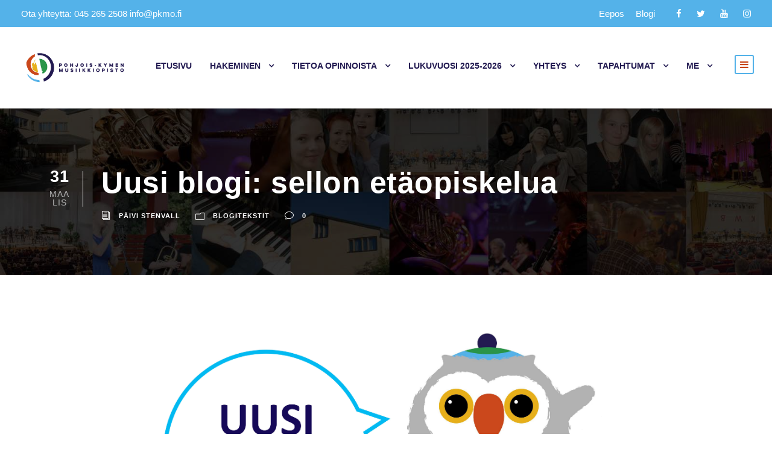

--- FILE ---
content_type: text/html; charset=UTF-8
request_url: https://www.pkmo.fi/sellon-etaopiskelua/
body_size: 18670
content:
<!DOCTYPE html>
<html dir="ltr" lang="fi" prefix="og: https://ogp.me/ns#" class="no-js">
<head>
	<meta charset="UTF-8">
	<meta name="viewport" content="width=device-width, initial-scale=1">
	<link rel="profile" href="http://gmpg.org/xfn/11">
	<link rel="pingback" href="https://www.pkmo.fi/xmlrpc.php">
	<title>Uusi blogi: sellon etäopiskelua - Pohjois-Kymen musiikkiopisto</title>

		<!-- All in One SEO 4.9.3 - aioseo.com -->
	<meta name="description" content="Kuten kouluissa myös musiikkiopistolla on siirrytty täksi kevääksi etäopiskelun pariin. Opet ja oppilaat ovat hienosti ottaneet haltuun uutta toimintatapaa ja matkalla on tullut paljon oivalluksia! Tässäpä pieni kurkkaus sello-opemme Mikon ja Monan viimeisimpään oppituntiin! Aiheena on Hugo Schlemullerin Menuetti Op. 14. Nr. 2. Kun etäopetus muutama viikko sitten melko nopealla aikataululla käynnistyi, Mikko nappasi musiikkiopistolta" />
	<meta name="robots" content="max-image-preview:large" />
	<meta name="author" content="Päivi Stenvall"/>
	<link rel="canonical" href="https://www.pkmo.fi/sellon-etaopiskelua/" />
	<meta name="generator" content="All in One SEO (AIOSEO) 4.9.3" />
		<meta property="og:locale" content="fi_FI" />
		<meta property="og:site_name" content="Pohjois-Kymen musiikkiopisto - PKMO" />
		<meta property="og:type" content="article" />
		<meta property="og:title" content="Uusi blogi: sellon etäopiskelua - Pohjois-Kymen musiikkiopisto" />
		<meta property="og:description" content="Kuten kouluissa myös musiikkiopistolla on siirrytty täksi kevääksi etäopiskelun pariin. Opet ja oppilaat ovat hienosti ottaneet haltuun uutta toimintatapaa ja matkalla on tullut paljon oivalluksia! Tässäpä pieni kurkkaus sello-opemme Mikon ja Monan viimeisimpään oppituntiin! Aiheena on Hugo Schlemullerin Menuetti Op. 14. Nr. 2. Kun etäopetus muutama viikko sitten melko nopealla aikataululla käynnistyi, Mikko nappasi musiikkiopistolta" />
		<meta property="og:url" content="https://www.pkmo.fi/sellon-etaopiskelua/" />
		<meta property="article:published_time" content="2020-03-31T09:22:13+00:00" />
		<meta property="article:modified_time" content="2020-03-31T09:35:48+00:00" />
		<meta name="twitter:card" content="summary_large_image" />
		<meta name="twitter:title" content="Uusi blogi: sellon etäopiskelua - Pohjois-Kymen musiikkiopisto" />
		<meta name="twitter:description" content="Kuten kouluissa myös musiikkiopistolla on siirrytty täksi kevääksi etäopiskelun pariin. Opet ja oppilaat ovat hienosti ottaneet haltuun uutta toimintatapaa ja matkalla on tullut paljon oivalluksia! Tässäpä pieni kurkkaus sello-opemme Mikon ja Monan viimeisimpään oppituntiin! Aiheena on Hugo Schlemullerin Menuetti Op. 14. Nr. 2. Kun etäopetus muutama viikko sitten melko nopealla aikataululla käynnistyi, Mikko nappasi musiikkiopistolta" />
		<script type="application/ld+json" class="aioseo-schema">
			{"@context":"https:\/\/schema.org","@graph":[{"@type":"BlogPosting","@id":"https:\/\/www.pkmo.fi\/sellon-etaopiskelua\/#blogposting","name":"Uusi blogi: sellon et\u00e4opiskelua - Pohjois-Kymen musiikkiopisto","headline":"Uusi blogi: sellon et\u00e4opiskelua","author":{"@id":"https:\/\/www.pkmo.fi\/author\/paivi\/#author"},"publisher":{"@id":"https:\/\/www.pkmo.fi\/#organization"},"image":{"@type":"ImageObject","url":"https:\/\/www.pkmo.fi\/wp-content\/uploads\/2020\/03\/sointu_blogi-1920x1080.jpg","width":3878,"height":2182},"datePublished":"2020-03-31T12:22:13+03:00","dateModified":"2020-03-31T12:35:48+03:00","inLanguage":"fi","mainEntityOfPage":{"@id":"https:\/\/www.pkmo.fi\/sellon-etaopiskelua\/#webpage"},"isPartOf":{"@id":"https:\/\/www.pkmo.fi\/sellon-etaopiskelua\/#webpage"},"articleSection":"Blogitekstit"},{"@type":"BreadcrumbList","@id":"https:\/\/www.pkmo.fi\/sellon-etaopiskelua\/#breadcrumblist","itemListElement":[{"@type":"ListItem","@id":"https:\/\/www.pkmo.fi#listItem","position":1,"name":"Home","item":"https:\/\/www.pkmo.fi","nextItem":{"@type":"ListItem","@id":"https:\/\/www.pkmo.fi\/category\/blogitekstit\/#listItem","name":"Blogitekstit"}},{"@type":"ListItem","@id":"https:\/\/www.pkmo.fi\/category\/blogitekstit\/#listItem","position":2,"name":"Blogitekstit","item":"https:\/\/www.pkmo.fi\/category\/blogitekstit\/","nextItem":{"@type":"ListItem","@id":"https:\/\/www.pkmo.fi\/sellon-etaopiskelua\/#listItem","name":"Uusi blogi: sellon et\u00e4opiskelua"},"previousItem":{"@type":"ListItem","@id":"https:\/\/www.pkmo.fi#listItem","name":"Home"}},{"@type":"ListItem","@id":"https:\/\/www.pkmo.fi\/sellon-etaopiskelua\/#listItem","position":3,"name":"Uusi blogi: sellon et\u00e4opiskelua","previousItem":{"@type":"ListItem","@id":"https:\/\/www.pkmo.fi\/category\/blogitekstit\/#listItem","name":"Blogitekstit"}}]},{"@type":"Organization","@id":"https:\/\/www.pkmo.fi\/#organization","name":"Pohjois-Kymen musiikkiopisto","description":"PKMO","url":"https:\/\/www.pkmo.fi\/"},{"@type":"Person","@id":"https:\/\/www.pkmo.fi\/author\/paivi\/#author","url":"https:\/\/www.pkmo.fi\/author\/paivi\/","name":"P\u00e4ivi Stenvall","image":{"@type":"ImageObject","@id":"https:\/\/www.pkmo.fi\/sellon-etaopiskelua\/#authorImage","url":"https:\/\/secure.gravatar.com\/avatar\/ab6aee00447caedd76ed6e0bd230f720b7999f51c9789861be5781d1d745d178?s=96&d=mm&r=g","width":96,"height":96,"caption":"P\u00e4ivi Stenvall"}},{"@type":"WebPage","@id":"https:\/\/www.pkmo.fi\/sellon-etaopiskelua\/#webpage","url":"https:\/\/www.pkmo.fi\/sellon-etaopiskelua\/","name":"Uusi blogi: sellon et\u00e4opiskelua - Pohjois-Kymen musiikkiopisto","description":"Kuten kouluissa my\u00f6s musiikkiopistolla on siirrytty t\u00e4ksi kev\u00e4\u00e4ksi et\u00e4opiskelun pariin. Opet ja oppilaat ovat hienosti ottaneet haltuun uutta toimintatapaa ja matkalla on tullut paljon oivalluksia! T\u00e4ss\u00e4p\u00e4 pieni kurkkaus sello-opemme Mikon ja Monan viimeisimp\u00e4\u00e4n oppituntiin! Aiheena on Hugo Schlemullerin Menuetti Op. 14. Nr. 2. Kun et\u00e4opetus muutama viikko sitten melko nopealla aikataululla k\u00e4ynnistyi, Mikko nappasi musiikkiopistolta","inLanguage":"fi","isPartOf":{"@id":"https:\/\/www.pkmo.fi\/#website"},"breadcrumb":{"@id":"https:\/\/www.pkmo.fi\/sellon-etaopiskelua\/#breadcrumblist"},"author":{"@id":"https:\/\/www.pkmo.fi\/author\/paivi\/#author"},"creator":{"@id":"https:\/\/www.pkmo.fi\/author\/paivi\/#author"},"image":{"@type":"ImageObject","url":"https:\/\/www.pkmo.fi\/wp-content\/uploads\/2020\/03\/sointu_blogi-1920x1080.jpg","@id":"https:\/\/www.pkmo.fi\/sellon-etaopiskelua\/#mainImage","width":3878,"height":2182},"primaryImageOfPage":{"@id":"https:\/\/www.pkmo.fi\/sellon-etaopiskelua\/#mainImage"},"datePublished":"2020-03-31T12:22:13+03:00","dateModified":"2020-03-31T12:35:48+03:00"},{"@type":"WebSite","@id":"https:\/\/www.pkmo.fi\/#website","url":"https:\/\/www.pkmo.fi\/","name":"Pohjois-Kymen musiikkiopisto","description":"PKMO","inLanguage":"fi","publisher":{"@id":"https:\/\/www.pkmo.fi\/#organization"}}]}
		</script>
		<!-- All in One SEO -->


<!-- Google Tag Manager for WordPress by gtm4wp.com -->
<script data-cfasync="false" data-pagespeed-no-defer>
	var gtm4wp_datalayer_name = "dataLayer";
	var dataLayer = dataLayer || [];
</script>
<!-- End Google Tag Manager for WordPress by gtm4wp.com --><link rel='dns-prefetch' href='//maps.google.com' />
<link rel='dns-prefetch' href='//fonts.googleapis.com' />
<link rel="alternate" type="application/rss+xml" title="Pohjois-Kymen musiikkiopisto &raquo; syöte" href="https://www.pkmo.fi/feed/" />
<link rel="alternate" type="application/rss+xml" title="Pohjois-Kymen musiikkiopisto &raquo; kommenttien syöte" href="https://www.pkmo.fi/comments/feed/" />
<link rel="alternate" type="text/calendar" title="Pohjois-Kymen musiikkiopisto &raquo; iCal-syöte" href="https://www.pkmo.fi/tapahtumat/?ical=1" />
<link rel="alternate" type="application/rss+xml" title="Pohjois-Kymen musiikkiopisto &raquo; Uusi blogi: sellon etäopiskelua kommenttien syöte" href="https://www.pkmo.fi/sellon-etaopiskelua/feed/" />
<link rel="alternate" title="oEmbed (JSON)" type="application/json+oembed" href="https://www.pkmo.fi/wp-json/oembed/1.0/embed?url=https%3A%2F%2Fwww.pkmo.fi%2Fsellon-etaopiskelua%2F" />
<link rel="alternate" title="oEmbed (XML)" type="text/xml+oembed" href="https://www.pkmo.fi/wp-json/oembed/1.0/embed?url=https%3A%2F%2Fwww.pkmo.fi%2Fsellon-etaopiskelua%2F&#038;format=xml" />
		<!-- This site uses the Google Analytics by MonsterInsights plugin v9.11.1 - Using Analytics tracking - https://www.monsterinsights.com/ -->
							<script src="//www.googletagmanager.com/gtag/js?id=G-WVHXEQ3DQ0"  data-cfasync="false" data-wpfc-render="false" type="text/javascript" async></script>
			<script data-cfasync="false" data-wpfc-render="false" type="text/javascript">
				var mi_version = '9.11.1';
				var mi_track_user = true;
				var mi_no_track_reason = '';
								var MonsterInsightsDefaultLocations = {"page_location":"https:\/\/www.pkmo.fi\/sellon-etaopiskelua\/"};
								if ( typeof MonsterInsightsPrivacyGuardFilter === 'function' ) {
					var MonsterInsightsLocations = (typeof MonsterInsightsExcludeQuery === 'object') ? MonsterInsightsPrivacyGuardFilter( MonsterInsightsExcludeQuery ) : MonsterInsightsPrivacyGuardFilter( MonsterInsightsDefaultLocations );
				} else {
					var MonsterInsightsLocations = (typeof MonsterInsightsExcludeQuery === 'object') ? MonsterInsightsExcludeQuery : MonsterInsightsDefaultLocations;
				}

								var disableStrs = [
										'ga-disable-G-WVHXEQ3DQ0',
									];

				/* Function to detect opted out users */
				function __gtagTrackerIsOptedOut() {
					for (var index = 0; index < disableStrs.length; index++) {
						if (document.cookie.indexOf(disableStrs[index] + '=true') > -1) {
							return true;
						}
					}

					return false;
				}

				/* Disable tracking if the opt-out cookie exists. */
				if (__gtagTrackerIsOptedOut()) {
					for (var index = 0; index < disableStrs.length; index++) {
						window[disableStrs[index]] = true;
					}
				}

				/* Opt-out function */
				function __gtagTrackerOptout() {
					for (var index = 0; index < disableStrs.length; index++) {
						document.cookie = disableStrs[index] + '=true; expires=Thu, 31 Dec 2099 23:59:59 UTC; path=/';
						window[disableStrs[index]] = true;
					}
				}

				if ('undefined' === typeof gaOptout) {
					function gaOptout() {
						__gtagTrackerOptout();
					}
				}
								window.dataLayer = window.dataLayer || [];

				window.MonsterInsightsDualTracker = {
					helpers: {},
					trackers: {},
				};
				if (mi_track_user) {
					function __gtagDataLayer() {
						dataLayer.push(arguments);
					}

					function __gtagTracker(type, name, parameters) {
						if (!parameters) {
							parameters = {};
						}

						if (parameters.send_to) {
							__gtagDataLayer.apply(null, arguments);
							return;
						}

						if (type === 'event') {
														parameters.send_to = monsterinsights_frontend.v4_id;
							var hookName = name;
							if (typeof parameters['event_category'] !== 'undefined') {
								hookName = parameters['event_category'] + ':' + name;
							}

							if (typeof MonsterInsightsDualTracker.trackers[hookName] !== 'undefined') {
								MonsterInsightsDualTracker.trackers[hookName](parameters);
							} else {
								__gtagDataLayer('event', name, parameters);
							}
							
						} else {
							__gtagDataLayer.apply(null, arguments);
						}
					}

					__gtagTracker('js', new Date());
					__gtagTracker('set', {
						'developer_id.dZGIzZG': true,
											});
					if ( MonsterInsightsLocations.page_location ) {
						__gtagTracker('set', MonsterInsightsLocations);
					}
										__gtagTracker('config', 'G-WVHXEQ3DQ0', {"forceSSL":"true","link_attribution":"true"} );
										window.gtag = __gtagTracker;										(function () {
						/* https://developers.google.com/analytics/devguides/collection/analyticsjs/ */
						/* ga and __gaTracker compatibility shim. */
						var noopfn = function () {
							return null;
						};
						var newtracker = function () {
							return new Tracker();
						};
						var Tracker = function () {
							return null;
						};
						var p = Tracker.prototype;
						p.get = noopfn;
						p.set = noopfn;
						p.send = function () {
							var args = Array.prototype.slice.call(arguments);
							args.unshift('send');
							__gaTracker.apply(null, args);
						};
						var __gaTracker = function () {
							var len = arguments.length;
							if (len === 0) {
								return;
							}
							var f = arguments[len - 1];
							if (typeof f !== 'object' || f === null || typeof f.hitCallback !== 'function') {
								if ('send' === arguments[0]) {
									var hitConverted, hitObject = false, action;
									if ('event' === arguments[1]) {
										if ('undefined' !== typeof arguments[3]) {
											hitObject = {
												'eventAction': arguments[3],
												'eventCategory': arguments[2],
												'eventLabel': arguments[4],
												'value': arguments[5] ? arguments[5] : 1,
											}
										}
									}
									if ('pageview' === arguments[1]) {
										if ('undefined' !== typeof arguments[2]) {
											hitObject = {
												'eventAction': 'page_view',
												'page_path': arguments[2],
											}
										}
									}
									if (typeof arguments[2] === 'object') {
										hitObject = arguments[2];
									}
									if (typeof arguments[5] === 'object') {
										Object.assign(hitObject, arguments[5]);
									}
									if ('undefined' !== typeof arguments[1].hitType) {
										hitObject = arguments[1];
										if ('pageview' === hitObject.hitType) {
											hitObject.eventAction = 'page_view';
										}
									}
									if (hitObject) {
										action = 'timing' === arguments[1].hitType ? 'timing_complete' : hitObject.eventAction;
										hitConverted = mapArgs(hitObject);
										__gtagTracker('event', action, hitConverted);
									}
								}
								return;
							}

							function mapArgs(args) {
								var arg, hit = {};
								var gaMap = {
									'eventCategory': 'event_category',
									'eventAction': 'event_action',
									'eventLabel': 'event_label',
									'eventValue': 'event_value',
									'nonInteraction': 'non_interaction',
									'timingCategory': 'event_category',
									'timingVar': 'name',
									'timingValue': 'value',
									'timingLabel': 'event_label',
									'page': 'page_path',
									'location': 'page_location',
									'title': 'page_title',
									'referrer' : 'page_referrer',
								};
								for (arg in args) {
																		if (!(!args.hasOwnProperty(arg) || !gaMap.hasOwnProperty(arg))) {
										hit[gaMap[arg]] = args[arg];
									} else {
										hit[arg] = args[arg];
									}
								}
								return hit;
							}

							try {
								f.hitCallback();
							} catch (ex) {
							}
						};
						__gaTracker.create = newtracker;
						__gaTracker.getByName = newtracker;
						__gaTracker.getAll = function () {
							return [];
						};
						__gaTracker.remove = noopfn;
						__gaTracker.loaded = true;
						window['__gaTracker'] = __gaTracker;
					})();
									} else {
										console.log("");
					(function () {
						function __gtagTracker() {
							return null;
						}

						window['__gtagTracker'] = __gtagTracker;
						window['gtag'] = __gtagTracker;
					})();
									}
			</script>
							<!-- / Google Analytics by MonsterInsights -->
		<style id='wp-img-auto-sizes-contain-inline-css' type='text/css'>
img:is([sizes=auto i],[sizes^="auto," i]){contain-intrinsic-size:3000px 1500px}
/*# sourceURL=wp-img-auto-sizes-contain-inline-css */
</style>
<style id='wp-emoji-styles-inline-css' type='text/css'>

	img.wp-smiley, img.emoji {
		display: inline !important;
		border: none !important;
		box-shadow: none !important;
		height: 1em !important;
		width: 1em !important;
		margin: 0 0.07em !important;
		vertical-align: -0.1em !important;
		background: none !important;
		padding: 0 !important;
	}
/*# sourceURL=wp-emoji-styles-inline-css */
</style>
<link rel='stylesheet' id='wp-block-library-css' href='https://www.pkmo.fi/wp-includes/css/dist/block-library/style.min.css?ver=6.9' type='text/css' media='all' />
<style id='wp-block-image-inline-css' type='text/css'>
.wp-block-image>a,.wp-block-image>figure>a{display:inline-block}.wp-block-image img{box-sizing:border-box;height:auto;max-width:100%;vertical-align:bottom}@media not (prefers-reduced-motion){.wp-block-image img.hide{visibility:hidden}.wp-block-image img.show{animation:show-content-image .4s}}.wp-block-image[style*=border-radius] img,.wp-block-image[style*=border-radius]>a{border-radius:inherit}.wp-block-image.has-custom-border img{box-sizing:border-box}.wp-block-image.aligncenter{text-align:center}.wp-block-image.alignfull>a,.wp-block-image.alignwide>a{width:100%}.wp-block-image.alignfull img,.wp-block-image.alignwide img{height:auto;width:100%}.wp-block-image .aligncenter,.wp-block-image .alignleft,.wp-block-image .alignright,.wp-block-image.aligncenter,.wp-block-image.alignleft,.wp-block-image.alignright{display:table}.wp-block-image .aligncenter>figcaption,.wp-block-image .alignleft>figcaption,.wp-block-image .alignright>figcaption,.wp-block-image.aligncenter>figcaption,.wp-block-image.alignleft>figcaption,.wp-block-image.alignright>figcaption{caption-side:bottom;display:table-caption}.wp-block-image .alignleft{float:left;margin:.5em 1em .5em 0}.wp-block-image .alignright{float:right;margin:.5em 0 .5em 1em}.wp-block-image .aligncenter{margin-left:auto;margin-right:auto}.wp-block-image :where(figcaption){margin-bottom:1em;margin-top:.5em}.wp-block-image.is-style-circle-mask img{border-radius:9999px}@supports ((-webkit-mask-image:none) or (mask-image:none)) or (-webkit-mask-image:none){.wp-block-image.is-style-circle-mask img{border-radius:0;-webkit-mask-image:url('data:image/svg+xml;utf8,<svg viewBox="0 0 100 100" xmlns="http://www.w3.org/2000/svg"><circle cx="50" cy="50" r="50"/></svg>');mask-image:url('data:image/svg+xml;utf8,<svg viewBox="0 0 100 100" xmlns="http://www.w3.org/2000/svg"><circle cx="50" cy="50" r="50"/></svg>');mask-mode:alpha;-webkit-mask-position:center;mask-position:center;-webkit-mask-repeat:no-repeat;mask-repeat:no-repeat;-webkit-mask-size:contain;mask-size:contain}}:root :where(.wp-block-image.is-style-rounded img,.wp-block-image .is-style-rounded img){border-radius:9999px}.wp-block-image figure{margin:0}.wp-lightbox-container{display:flex;flex-direction:column;position:relative}.wp-lightbox-container img{cursor:zoom-in}.wp-lightbox-container img:hover+button{opacity:1}.wp-lightbox-container button{align-items:center;backdrop-filter:blur(16px) saturate(180%);background-color:#5a5a5a40;border:none;border-radius:4px;cursor:zoom-in;display:flex;height:20px;justify-content:center;opacity:0;padding:0;position:absolute;right:16px;text-align:center;top:16px;width:20px;z-index:100}@media not (prefers-reduced-motion){.wp-lightbox-container button{transition:opacity .2s ease}}.wp-lightbox-container button:focus-visible{outline:3px auto #5a5a5a40;outline:3px auto -webkit-focus-ring-color;outline-offset:3px}.wp-lightbox-container button:hover{cursor:pointer;opacity:1}.wp-lightbox-container button:focus{opacity:1}.wp-lightbox-container button:focus,.wp-lightbox-container button:hover,.wp-lightbox-container button:not(:hover):not(:active):not(.has-background){background-color:#5a5a5a40;border:none}.wp-lightbox-overlay{box-sizing:border-box;cursor:zoom-out;height:100vh;left:0;overflow:hidden;position:fixed;top:0;visibility:hidden;width:100%;z-index:100000}.wp-lightbox-overlay .close-button{align-items:center;cursor:pointer;display:flex;justify-content:center;min-height:40px;min-width:40px;padding:0;position:absolute;right:calc(env(safe-area-inset-right) + 16px);top:calc(env(safe-area-inset-top) + 16px);z-index:5000000}.wp-lightbox-overlay .close-button:focus,.wp-lightbox-overlay .close-button:hover,.wp-lightbox-overlay .close-button:not(:hover):not(:active):not(.has-background){background:none;border:none}.wp-lightbox-overlay .lightbox-image-container{height:var(--wp--lightbox-container-height);left:50%;overflow:hidden;position:absolute;top:50%;transform:translate(-50%,-50%);transform-origin:top left;width:var(--wp--lightbox-container-width);z-index:9999999999}.wp-lightbox-overlay .wp-block-image{align-items:center;box-sizing:border-box;display:flex;height:100%;justify-content:center;margin:0;position:relative;transform-origin:0 0;width:100%;z-index:3000000}.wp-lightbox-overlay .wp-block-image img{height:var(--wp--lightbox-image-height);min-height:var(--wp--lightbox-image-height);min-width:var(--wp--lightbox-image-width);width:var(--wp--lightbox-image-width)}.wp-lightbox-overlay .wp-block-image figcaption{display:none}.wp-lightbox-overlay button{background:none;border:none}.wp-lightbox-overlay .scrim{background-color:#fff;height:100%;opacity:.9;position:absolute;width:100%;z-index:2000000}.wp-lightbox-overlay.active{visibility:visible}@media not (prefers-reduced-motion){.wp-lightbox-overlay.active{animation:turn-on-visibility .25s both}.wp-lightbox-overlay.active img{animation:turn-on-visibility .35s both}.wp-lightbox-overlay.show-closing-animation:not(.active){animation:turn-off-visibility .35s both}.wp-lightbox-overlay.show-closing-animation:not(.active) img{animation:turn-off-visibility .25s both}.wp-lightbox-overlay.zoom.active{animation:none;opacity:1;visibility:visible}.wp-lightbox-overlay.zoom.active .lightbox-image-container{animation:lightbox-zoom-in .4s}.wp-lightbox-overlay.zoom.active .lightbox-image-container img{animation:none}.wp-lightbox-overlay.zoom.active .scrim{animation:turn-on-visibility .4s forwards}.wp-lightbox-overlay.zoom.show-closing-animation:not(.active){animation:none}.wp-lightbox-overlay.zoom.show-closing-animation:not(.active) .lightbox-image-container{animation:lightbox-zoom-out .4s}.wp-lightbox-overlay.zoom.show-closing-animation:not(.active) .lightbox-image-container img{animation:none}.wp-lightbox-overlay.zoom.show-closing-animation:not(.active) .scrim{animation:turn-off-visibility .4s forwards}}@keyframes show-content-image{0%{visibility:hidden}99%{visibility:hidden}to{visibility:visible}}@keyframes turn-on-visibility{0%{opacity:0}to{opacity:1}}@keyframes turn-off-visibility{0%{opacity:1;visibility:visible}99%{opacity:0;visibility:visible}to{opacity:0;visibility:hidden}}@keyframes lightbox-zoom-in{0%{transform:translate(calc((-100vw + var(--wp--lightbox-scrollbar-width))/2 + var(--wp--lightbox-initial-left-position)),calc(-50vh + var(--wp--lightbox-initial-top-position))) scale(var(--wp--lightbox-scale))}to{transform:translate(-50%,-50%) scale(1)}}@keyframes lightbox-zoom-out{0%{transform:translate(-50%,-50%) scale(1);visibility:visible}99%{visibility:visible}to{transform:translate(calc((-100vw + var(--wp--lightbox-scrollbar-width))/2 + var(--wp--lightbox-initial-left-position)),calc(-50vh + var(--wp--lightbox-initial-top-position))) scale(var(--wp--lightbox-scale));visibility:hidden}}
/*# sourceURL=https://www.pkmo.fi/wp-includes/blocks/image/style.min.css */
</style>
<style id='wp-block-paragraph-inline-css' type='text/css'>
.is-small-text{font-size:.875em}.is-regular-text{font-size:1em}.is-large-text{font-size:2.25em}.is-larger-text{font-size:3em}.has-drop-cap:not(:focus):first-letter{float:left;font-size:8.4em;font-style:normal;font-weight:100;line-height:.68;margin:.05em .1em 0 0;text-transform:uppercase}body.rtl .has-drop-cap:not(:focus):first-letter{float:none;margin-left:.1em}p.has-drop-cap.has-background{overflow:hidden}:root :where(p.has-background){padding:1.25em 2.375em}:where(p.has-text-color:not(.has-link-color)) a{color:inherit}p.has-text-align-left[style*="writing-mode:vertical-lr"],p.has-text-align-right[style*="writing-mode:vertical-rl"]{rotate:180deg}
/*# sourceURL=https://www.pkmo.fi/wp-includes/blocks/paragraph/style.min.css */
</style>
<style id='global-styles-inline-css' type='text/css'>
:root{--wp--preset--aspect-ratio--square: 1;--wp--preset--aspect-ratio--4-3: 4/3;--wp--preset--aspect-ratio--3-4: 3/4;--wp--preset--aspect-ratio--3-2: 3/2;--wp--preset--aspect-ratio--2-3: 2/3;--wp--preset--aspect-ratio--16-9: 16/9;--wp--preset--aspect-ratio--9-16: 9/16;--wp--preset--color--black: #000000;--wp--preset--color--cyan-bluish-gray: #abb8c3;--wp--preset--color--white: #ffffff;--wp--preset--color--pale-pink: #f78da7;--wp--preset--color--vivid-red: #cf2e2e;--wp--preset--color--luminous-vivid-orange: #ff6900;--wp--preset--color--luminous-vivid-amber: #fcb900;--wp--preset--color--light-green-cyan: #7bdcb5;--wp--preset--color--vivid-green-cyan: #00d084;--wp--preset--color--pale-cyan-blue: #8ed1fc;--wp--preset--color--vivid-cyan-blue: #0693e3;--wp--preset--color--vivid-purple: #9b51e0;--wp--preset--gradient--vivid-cyan-blue-to-vivid-purple: linear-gradient(135deg,rgb(6,147,227) 0%,rgb(155,81,224) 100%);--wp--preset--gradient--light-green-cyan-to-vivid-green-cyan: linear-gradient(135deg,rgb(122,220,180) 0%,rgb(0,208,130) 100%);--wp--preset--gradient--luminous-vivid-amber-to-luminous-vivid-orange: linear-gradient(135deg,rgb(252,185,0) 0%,rgb(255,105,0) 100%);--wp--preset--gradient--luminous-vivid-orange-to-vivid-red: linear-gradient(135deg,rgb(255,105,0) 0%,rgb(207,46,46) 100%);--wp--preset--gradient--very-light-gray-to-cyan-bluish-gray: linear-gradient(135deg,rgb(238,238,238) 0%,rgb(169,184,195) 100%);--wp--preset--gradient--cool-to-warm-spectrum: linear-gradient(135deg,rgb(74,234,220) 0%,rgb(151,120,209) 20%,rgb(207,42,186) 40%,rgb(238,44,130) 60%,rgb(251,105,98) 80%,rgb(254,248,76) 100%);--wp--preset--gradient--blush-light-purple: linear-gradient(135deg,rgb(255,206,236) 0%,rgb(152,150,240) 100%);--wp--preset--gradient--blush-bordeaux: linear-gradient(135deg,rgb(254,205,165) 0%,rgb(254,45,45) 50%,rgb(107,0,62) 100%);--wp--preset--gradient--luminous-dusk: linear-gradient(135deg,rgb(255,203,112) 0%,rgb(199,81,192) 50%,rgb(65,88,208) 100%);--wp--preset--gradient--pale-ocean: linear-gradient(135deg,rgb(255,245,203) 0%,rgb(182,227,212) 50%,rgb(51,167,181) 100%);--wp--preset--gradient--electric-grass: linear-gradient(135deg,rgb(202,248,128) 0%,rgb(113,206,126) 100%);--wp--preset--gradient--midnight: linear-gradient(135deg,rgb(2,3,129) 0%,rgb(40,116,252) 100%);--wp--preset--font-size--small: 13px;--wp--preset--font-size--medium: 20px;--wp--preset--font-size--large: 36px;--wp--preset--font-size--x-large: 42px;--wp--preset--spacing--20: 0.44rem;--wp--preset--spacing--30: 0.67rem;--wp--preset--spacing--40: 1rem;--wp--preset--spacing--50: 1.5rem;--wp--preset--spacing--60: 2.25rem;--wp--preset--spacing--70: 3.38rem;--wp--preset--spacing--80: 5.06rem;--wp--preset--shadow--natural: 6px 6px 9px rgba(0, 0, 0, 0.2);--wp--preset--shadow--deep: 12px 12px 50px rgba(0, 0, 0, 0.4);--wp--preset--shadow--sharp: 6px 6px 0px rgba(0, 0, 0, 0.2);--wp--preset--shadow--outlined: 6px 6px 0px -3px rgb(255, 255, 255), 6px 6px rgb(0, 0, 0);--wp--preset--shadow--crisp: 6px 6px 0px rgb(0, 0, 0);}:where(.is-layout-flex){gap: 0.5em;}:where(.is-layout-grid){gap: 0.5em;}body .is-layout-flex{display: flex;}.is-layout-flex{flex-wrap: wrap;align-items: center;}.is-layout-flex > :is(*, div){margin: 0;}body .is-layout-grid{display: grid;}.is-layout-grid > :is(*, div){margin: 0;}:where(.wp-block-columns.is-layout-flex){gap: 2em;}:where(.wp-block-columns.is-layout-grid){gap: 2em;}:where(.wp-block-post-template.is-layout-flex){gap: 1.25em;}:where(.wp-block-post-template.is-layout-grid){gap: 1.25em;}.has-black-color{color: var(--wp--preset--color--black) !important;}.has-cyan-bluish-gray-color{color: var(--wp--preset--color--cyan-bluish-gray) !important;}.has-white-color{color: var(--wp--preset--color--white) !important;}.has-pale-pink-color{color: var(--wp--preset--color--pale-pink) !important;}.has-vivid-red-color{color: var(--wp--preset--color--vivid-red) !important;}.has-luminous-vivid-orange-color{color: var(--wp--preset--color--luminous-vivid-orange) !important;}.has-luminous-vivid-amber-color{color: var(--wp--preset--color--luminous-vivid-amber) !important;}.has-light-green-cyan-color{color: var(--wp--preset--color--light-green-cyan) !important;}.has-vivid-green-cyan-color{color: var(--wp--preset--color--vivid-green-cyan) !important;}.has-pale-cyan-blue-color{color: var(--wp--preset--color--pale-cyan-blue) !important;}.has-vivid-cyan-blue-color{color: var(--wp--preset--color--vivid-cyan-blue) !important;}.has-vivid-purple-color{color: var(--wp--preset--color--vivid-purple) !important;}.has-black-background-color{background-color: var(--wp--preset--color--black) !important;}.has-cyan-bluish-gray-background-color{background-color: var(--wp--preset--color--cyan-bluish-gray) !important;}.has-white-background-color{background-color: var(--wp--preset--color--white) !important;}.has-pale-pink-background-color{background-color: var(--wp--preset--color--pale-pink) !important;}.has-vivid-red-background-color{background-color: var(--wp--preset--color--vivid-red) !important;}.has-luminous-vivid-orange-background-color{background-color: var(--wp--preset--color--luminous-vivid-orange) !important;}.has-luminous-vivid-amber-background-color{background-color: var(--wp--preset--color--luminous-vivid-amber) !important;}.has-light-green-cyan-background-color{background-color: var(--wp--preset--color--light-green-cyan) !important;}.has-vivid-green-cyan-background-color{background-color: var(--wp--preset--color--vivid-green-cyan) !important;}.has-pale-cyan-blue-background-color{background-color: var(--wp--preset--color--pale-cyan-blue) !important;}.has-vivid-cyan-blue-background-color{background-color: var(--wp--preset--color--vivid-cyan-blue) !important;}.has-vivid-purple-background-color{background-color: var(--wp--preset--color--vivid-purple) !important;}.has-black-border-color{border-color: var(--wp--preset--color--black) !important;}.has-cyan-bluish-gray-border-color{border-color: var(--wp--preset--color--cyan-bluish-gray) !important;}.has-white-border-color{border-color: var(--wp--preset--color--white) !important;}.has-pale-pink-border-color{border-color: var(--wp--preset--color--pale-pink) !important;}.has-vivid-red-border-color{border-color: var(--wp--preset--color--vivid-red) !important;}.has-luminous-vivid-orange-border-color{border-color: var(--wp--preset--color--luminous-vivid-orange) !important;}.has-luminous-vivid-amber-border-color{border-color: var(--wp--preset--color--luminous-vivid-amber) !important;}.has-light-green-cyan-border-color{border-color: var(--wp--preset--color--light-green-cyan) !important;}.has-vivid-green-cyan-border-color{border-color: var(--wp--preset--color--vivid-green-cyan) !important;}.has-pale-cyan-blue-border-color{border-color: var(--wp--preset--color--pale-cyan-blue) !important;}.has-vivid-cyan-blue-border-color{border-color: var(--wp--preset--color--vivid-cyan-blue) !important;}.has-vivid-purple-border-color{border-color: var(--wp--preset--color--vivid-purple) !important;}.has-vivid-cyan-blue-to-vivid-purple-gradient-background{background: var(--wp--preset--gradient--vivid-cyan-blue-to-vivid-purple) !important;}.has-light-green-cyan-to-vivid-green-cyan-gradient-background{background: var(--wp--preset--gradient--light-green-cyan-to-vivid-green-cyan) !important;}.has-luminous-vivid-amber-to-luminous-vivid-orange-gradient-background{background: var(--wp--preset--gradient--luminous-vivid-amber-to-luminous-vivid-orange) !important;}.has-luminous-vivid-orange-to-vivid-red-gradient-background{background: var(--wp--preset--gradient--luminous-vivid-orange-to-vivid-red) !important;}.has-very-light-gray-to-cyan-bluish-gray-gradient-background{background: var(--wp--preset--gradient--very-light-gray-to-cyan-bluish-gray) !important;}.has-cool-to-warm-spectrum-gradient-background{background: var(--wp--preset--gradient--cool-to-warm-spectrum) !important;}.has-blush-light-purple-gradient-background{background: var(--wp--preset--gradient--blush-light-purple) !important;}.has-blush-bordeaux-gradient-background{background: var(--wp--preset--gradient--blush-bordeaux) !important;}.has-luminous-dusk-gradient-background{background: var(--wp--preset--gradient--luminous-dusk) !important;}.has-pale-ocean-gradient-background{background: var(--wp--preset--gradient--pale-ocean) !important;}.has-electric-grass-gradient-background{background: var(--wp--preset--gradient--electric-grass) !important;}.has-midnight-gradient-background{background: var(--wp--preset--gradient--midnight) !important;}.has-small-font-size{font-size: var(--wp--preset--font-size--small) !important;}.has-medium-font-size{font-size: var(--wp--preset--font-size--medium) !important;}.has-large-font-size{font-size: var(--wp--preset--font-size--large) !important;}.has-x-large-font-size{font-size: var(--wp--preset--font-size--x-large) !important;}
/*# sourceURL=global-styles-inline-css */
</style>

<style id='classic-theme-styles-inline-css' type='text/css'>
/*! This file is auto-generated */
.wp-block-button__link{color:#fff;background-color:#32373c;border-radius:9999px;box-shadow:none;text-decoration:none;padding:calc(.667em + 2px) calc(1.333em + 2px);font-size:1.125em}.wp-block-file__button{background:#32373c;color:#fff;text-decoration:none}
/*# sourceURL=/wp-includes/css/classic-themes.min.css */
</style>
<link rel='stylesheet' id='contact-form-7-css' href='https://www.pkmo.fi/wp-content/plugins/contact-form-7/includes/css/styles.css?ver=6.1.4' type='text/css' media='all' />
<link rel='stylesheet' id='gdlr-core-google-font-css' href='https://fonts.googleapis.com/css?family=Lato%3A100%2C100italic%2C300%2C300italic%2Cregular%2Citalic%2C700%2C700italic%2C900%2C900italic%7COpen+Sans%3A300%2Cregular%2C500%2C600%2C700%2C800%2C300italic%2Citalic%2C500italic%2C600italic%2C700italic%2C800italic&#038;subset=latin%2Clatin-ext%2Ccyrillic%2Ccyrillic-ext%2Cgreek%2Cgreek-ext%2Chebrew%2Cvietnamese&#038;display=optional&#038;ver=6.9' type='text/css' media='all' />
<link rel='stylesheet' id='font-awesome-css' href='https://www.pkmo.fi/wp-content/plugins/goodlayers-core/plugins/fontawesome/font-awesome.css?ver=6.9' type='text/css' media='all' />
<link rel='stylesheet' id='elegant-font-css' href='https://www.pkmo.fi/wp-content/plugins/goodlayers-core/plugins/elegant/elegant-font.css?ver=6.9' type='text/css' media='all' />
<link rel='stylesheet' id='gdlr-core-plugin-css' href='https://www.pkmo.fi/wp-content/plugins/goodlayers-core/plugins/style.css?ver=1713343013' type='text/css' media='all' />
<link rel='stylesheet' id='gdlr-core-page-builder-css' href='https://www.pkmo.fi/wp-content/plugins/goodlayers-core/include/css/page-builder.css?ver=6.9' type='text/css' media='all' />
<link rel='stylesheet' id='wpgmp-frontend-css' href='https://www.pkmo.fi/wp-content/plugins/wp-google-map-plugin/assets/css/wpgmp_all_frontend.css?ver=4.9.1' type='text/css' media='all' />
<link rel='stylesheet' id='infinite-style-core-css' href='https://www.pkmo.fi/wp-content/themes/infinite/css/style-core.css?ver=6.9' type='text/css' media='all' />
<link rel='stylesheet' id='infinite-custom-style-css' href='https://www.pkmo.fi/wp-content/uploads/gdlr-style-custom.css?1686645421&#038;ver=6.9' type='text/css' media='all' />
<script type="text/javascript" src="https://www.pkmo.fi/wp-content/plugins/google-analytics-for-wordpress/assets/js/frontend-gtag.min.js?ver=9.11.1" id="monsterinsights-frontend-script-js" async="async" data-wp-strategy="async"></script>
<script data-cfasync="false" data-wpfc-render="false" type="text/javascript" id='monsterinsights-frontend-script-js-extra'>/* <![CDATA[ */
var monsterinsights_frontend = {"js_events_tracking":"true","download_extensions":"doc,pdf,ppt,zip,xls,docx,pptx,xlsx","inbound_paths":"[{\"path\":\"\\\/go\\\/\",\"label\":\"affiliate\"},{\"path\":\"\\\/recommend\\\/\",\"label\":\"affiliate\"}]","home_url":"https:\/\/www.pkmo.fi","hash_tracking":"false","v4_id":"G-WVHXEQ3DQ0"};/* ]]> */
</script>
<script type="text/javascript" src="https://www.pkmo.fi/wp-includes/js/jquery/jquery.min.js?ver=3.7.1" id="jquery-core-js"></script>
<script type="text/javascript" src="https://www.pkmo.fi/wp-includes/js/jquery/jquery-migrate.min.js?ver=3.4.1" id="jquery-migrate-js"></script>
<script type="text/javascript" src="https://www.pkmo.fi/wp-content/plugins/revslider/public/assets/js/rbtools.min.js?ver=6.6.20" async id="tp-tools-js"></script>
<script type="text/javascript" src="https://www.pkmo.fi/wp-content/plugins/revslider/public/assets/js/rs6.min.js?ver=6.6.20" async id="revmin-js"></script>
<link rel="https://api.w.org/" href="https://www.pkmo.fi/wp-json/" /><link rel="alternate" title="JSON" type="application/json" href="https://www.pkmo.fi/wp-json/wp/v2/posts/10284" /><link rel="EditURI" type="application/rsd+xml" title="RSD" href="https://www.pkmo.fi/xmlrpc.php?rsd" />
<meta name="generator" content="WordPress 6.9" />
<link rel='shortlink' href='https://www.pkmo.fi/?p=10284' />
<script id=”nt-embed-script”src=https://www.netticket.fi/production/embedjs/></script><meta name="tec-api-version" content="v1"><meta name="tec-api-origin" content="https://www.pkmo.fi"><link rel="alternate" href="https://www.pkmo.fi/wp-json/tribe/events/v1/" />
<!-- Google Tag Manager for WordPress by gtm4wp.com -->
<!-- GTM Container placement set to footer -->
<script data-cfasync="false" data-pagespeed-no-defer>
</script>
<!-- End Google Tag Manager for WordPress by gtm4wp.com --><meta name="generator" content="Powered by Slider Revolution 6.6.20 - responsive, Mobile-Friendly Slider Plugin for WordPress with comfortable drag and drop interface." />
<link rel="icon" href="https://www.pkmo.fi/wp-content/uploads/2024/09/cropped-pyorea_varill_pkmo-32x32.jpg" sizes="32x32" />
<link rel="icon" href="https://www.pkmo.fi/wp-content/uploads/2024/09/cropped-pyorea_varill_pkmo-192x192.jpg" sizes="192x192" />
<link rel="apple-touch-icon" href="https://www.pkmo.fi/wp-content/uploads/2024/09/cropped-pyorea_varill_pkmo-180x180.jpg" />
<meta name="msapplication-TileImage" content="https://www.pkmo.fi/wp-content/uploads/2024/09/cropped-pyorea_varill_pkmo-270x270.jpg" />
<script>function setREVStartSize(e){
			//window.requestAnimationFrame(function() {
				window.RSIW = window.RSIW===undefined ? window.innerWidth : window.RSIW;
				window.RSIH = window.RSIH===undefined ? window.innerHeight : window.RSIH;
				try {
					var pw = document.getElementById(e.c).parentNode.offsetWidth,
						newh;
					pw = pw===0 || isNaN(pw) || (e.l=="fullwidth" || e.layout=="fullwidth") ? window.RSIW : pw;
					e.tabw = e.tabw===undefined ? 0 : parseInt(e.tabw);
					e.thumbw = e.thumbw===undefined ? 0 : parseInt(e.thumbw);
					e.tabh = e.tabh===undefined ? 0 : parseInt(e.tabh);
					e.thumbh = e.thumbh===undefined ? 0 : parseInt(e.thumbh);
					e.tabhide = e.tabhide===undefined ? 0 : parseInt(e.tabhide);
					e.thumbhide = e.thumbhide===undefined ? 0 : parseInt(e.thumbhide);
					e.mh = e.mh===undefined || e.mh=="" || e.mh==="auto" ? 0 : parseInt(e.mh,0);
					if(e.layout==="fullscreen" || e.l==="fullscreen")
						newh = Math.max(e.mh,window.RSIH);
					else{
						e.gw = Array.isArray(e.gw) ? e.gw : [e.gw];
						for (var i in e.rl) if (e.gw[i]===undefined || e.gw[i]===0) e.gw[i] = e.gw[i-1];
						e.gh = e.el===undefined || e.el==="" || (Array.isArray(e.el) && e.el.length==0)? e.gh : e.el;
						e.gh = Array.isArray(e.gh) ? e.gh : [e.gh];
						for (var i in e.rl) if (e.gh[i]===undefined || e.gh[i]===0) e.gh[i] = e.gh[i-1];
											
						var nl = new Array(e.rl.length),
							ix = 0,
							sl;
						e.tabw = e.tabhide>=pw ? 0 : e.tabw;
						e.thumbw = e.thumbhide>=pw ? 0 : e.thumbw;
						e.tabh = e.tabhide>=pw ? 0 : e.tabh;
						e.thumbh = e.thumbhide>=pw ? 0 : e.thumbh;
						for (var i in e.rl) nl[i] = e.rl[i]<window.RSIW ? 0 : e.rl[i];
						sl = nl[0];
						for (var i in nl) if (sl>nl[i] && nl[i]>0) { sl = nl[i]; ix=i;}
						var m = pw>(e.gw[ix]+e.tabw+e.thumbw) ? 1 : (pw-(e.tabw+e.thumbw)) / (e.gw[ix]);
						newh =  (e.gh[ix] * m) + (e.tabh + e.thumbh);
					}
					var el = document.getElementById(e.c);
					if (el!==null && el) el.style.height = newh+"px";
					el = document.getElementById(e.c+"_wrapper");
					if (el!==null && el) {
						el.style.height = newh+"px";
						el.style.display = "block";
					}
				} catch(e){
					console.log("Failure at Presize of Slider:" + e)
				}
			//});
		  };</script>
<link rel='stylesheet' id='rs-plugin-settings-css' href='https://www.pkmo.fi/wp-content/plugins/revslider/public/assets/css/rs6.css?ver=6.6.20' type='text/css' media='all' />
<style id='rs-plugin-settings-inline-css' type='text/css'>
#rs-demo-id {}
/*# sourceURL=rs-plugin-settings-inline-css */
</style>
</head>

<body class="wp-singular post-template-default single single-post postid-10284 single-format-standard wp-theme-infinite gdlr-core-body tribe-no-js page-template-infinite infinite-body infinite-body-front infinite-full  infinite-with-sticky-navigation  infinite-blog-style-1  infinite-blockquote-style-1 gdlr-core-link-to-lightbox" data-home-url="https://www.pkmo.fi/" >
<div class="infinite-mobile-header-wrap" ><div class="infinite-mobile-header infinite-header-background infinite-style-slide infinite-sticky-mobile-navigation " id="infinite-mobile-header" ><div class="infinite-mobile-header-container infinite-container clearfix" ><div class="infinite-logo  infinite-item-pdlr"><div class="infinite-logo-inner"><a class="" href="https://www.pkmo.fi/" ><img src="https://www.pkmo.fi/wp-content/uploads/2016/12/varill_pkmo_vaaka.jpg" alt="" width="2480" height="980" title="varill_pkmo_vaaka" /></a></div></div><div class="infinite-mobile-menu-right" ><div class="infinite-mobile-menu" ><a class="infinite-mm-menu-button infinite-mobile-menu-button infinite-mobile-button-hamburger-with-border" href="#infinite-mobile-menu" ><i class="fa fa-bars" ></i></a><div class="infinite-mm-menu-wrap infinite-navigation-font" id="infinite-mobile-menu" data-slide="right" ><ul id="menu-paavalikko_1" class="m-menu"><li class="menu-item menu-item-type-post_type menu-item-object-page menu-item-home menu-item-7637"><a href="https://www.pkmo.fi/">Etusivu</a></li>
<li class="menu-item menu-item-type-custom menu-item-object-custom menu-item-has-children menu-item-7775"><a href="#">Hakeminen</a>
<ul class="sub-menu">
	<li class="menu-item menu-item-type-post_type menu-item-object-page menu-item-has-children menu-item-7640"><a href="https://www.pkmo.fi/hakuinfo-ja-hakulomakkeet/">Hakuinfo ja hakulomakkeet</a>
	<ul class="sub-menu">
		<li class="menu-item menu-item-type-post_type menu-item-object-page menu-item-7641"><a href="https://www.pkmo.fi/soveltuvuusarviointi/">Soveltuvuusarviointi</a></li>
	</ul>
</li>
	<li class="menu-item menu-item-type-post_type menu-item-object-page menu-item-10481"><a href="https://www.pkmo.fi/pkmo-soitinesittelyt-youtubessa/">Soitinesittelyt</a></li>
	<li class="menu-item menu-item-type-post_type menu-item-object-page menu-item-7716"><a href="https://www.pkmo.fi/soitinvalikoima/">Soitinvalikoima</a></li>
	<li class="menu-item menu-item-type-post_type menu-item-object-page menu-item-7639"><a href="https://www.pkmo.fi/muskariin-tai-soitinkaruselliin/">Muskariin tai soitinkaruselliin</a></li>
	<li class="menu-item menu-item-type-post_type menu-item-object-page menu-item-7642"><a href="https://www.pkmo.fi/soitin-tai-lauluoppilaaksi/">Soitin- tai lauluoppilaaksi</a></li>
	<li class="menu-item menu-item-type-post_type menu-item-object-page menu-item-7643"><a href="https://www.pkmo.fi/suzuki-opetukseen/">Valmennus- ja Suzuki-opetukseen</a></li>
</ul>
</li>
<li class="menu-item menu-item-type-custom menu-item-object-custom menu-item-has-children menu-item-7776"><a href="#">Tietoa opinnoista</a>
<ul class="sub-menu">
	<li class="menu-item menu-item-type-post_type menu-item-object-page menu-item-10348"><a href="https://www.pkmo.fi/opetussuunnitelma/">Opetussuunnitelma</a></li>
	<li class="menu-item menu-item-type-post_type menu-item-object-page menu-item-7646"><a href="https://www.pkmo.fi/muskari-ja-soitinkaruselli/">Muskari ja soitinkaruselli</a></li>
	<li class="menu-item menu-item-type-post_type menu-item-object-page menu-item-7654"><a href="https://www.pkmo.fi/perustaso/">Perusopinnot</a></li>
	<li class="menu-item menu-item-type-post_type menu-item-object-page menu-item-7647"><a href="https://www.pkmo.fi/avoin-osasto/">Avoin osasto</a></li>
	<li class="menu-item menu-item-type-post_type menu-item-object-page menu-item-7651"><a href="https://www.pkmo.fi/suzuki-opetus/">Valmennus- ja Suzuki-opetus</a></li>
	<li class="menu-item menu-item-type-post_type menu-item-object-page menu-item-7648"><a href="https://www.pkmo.fi/musiikin-perusteet-eli-teoria/">Hahmotusaineet eli muha</a></li>
	<li class="menu-item menu-item-type-post_type menu-item-object-page menu-item-7650"><a href="https://www.pkmo.fi/yhteismusiikki/">Yhteismusiikki</a></li>
	<li class="menu-item menu-item-type-post_type menu-item-object-page menu-item-7653"><a href="https://www.pkmo.fi/muutopinnot/">Muut opinnot</a></li>
	<li class="menu-item menu-item-type-post_type menu-item-object-page menu-item-7661"><a href="https://www.pkmo.fi/lukukausimaksut/">Lukukausimaksut</a></li>
	<li class="menu-item menu-item-type-post_type menu-item-object-page menu-item-7659"><a href="https://www.pkmo.fi/soitinvuokraus/">Soitinvuokraus</a></li>
	<li class="menu-item menu-item-type-post_type menu-item-object-page menu-item-7658"><a href="https://www.pkmo.fi/musiikkikirjasto/">Musiikkikirjasto</a></li>
	<li class="menu-item menu-item-type-post_type menu-item-object-page menu-item-7652"><a href="https://www.pkmo.fi/usein-kysyttya/">Usein kysyttyä</a></li>
</ul>
</li>
<li class="menu-item menu-item-type-custom menu-item-object-custom menu-item-has-children menu-item-7777"><a href="#">Lukuvuosi 2025-2026</a>
<ul class="sub-menu">
	<li class="menu-item menu-item-type-post_type menu-item-object-page menu-item-11416"><a href="https://www.pkmo.fi/eepos/">Eepos</a></li>
	<li class="menu-item menu-item-type-post_type menu-item-object-page menu-item-7657"><a href="https://www.pkmo.fi/lukuvuosi-2025-2026/">Lukuvuosi 2025-2026</a></li>
	<li class="menu-item menu-item-type-post_type menu-item-object-page menu-item-7655"><a href="https://www.pkmo.fi/lukujarjestykset-ryhmaopetus/">Lukujärjestykset ryhmäopetus</a></li>
	<li class="menu-item menu-item-type-post_type menu-item-object-page menu-item-10371"><a href="https://www.pkmo.fi/lukujarjestykset-valinnaiset-kurssit/">Lukujärjestykset valinnaiset kurssit</a></li>
	<li class="menu-item menu-item-type-post_type menu-item-object-page menu-item-12346"><a href="https://www.pkmo.fi/lukuvuosi/stipendihaku/">Stipendihaku</a></li>
	<li class="menu-item menu-item-type-post_type menu-item-object-page menu-item-7660"><a href="https://www.pkmo.fi/vanhempainillat/">Vanhempainillat</a></li>
</ul>
</li>
<li class="menu-item menu-item-type-custom menu-item-object-custom menu-item-has-children menu-item-7778"><a href="#">Yhteys</a>
<ul class="sub-menu">
	<li class="menu-item menu-item-type-post_type menu-item-object-page menu-item-7664"><a href="https://www.pkmo.fi/toimisto/">Toimisto</a></li>
	<li class="menu-item menu-item-type-post_type menu-item-object-page menu-item-7662"><a href="https://www.pkmo.fi/opettajat/">Opettajat</a></li>
	<li class="menu-item menu-item-type-post_type menu-item-object-page menu-item-7663"><a href="https://www.pkmo.fi/toimipisteet/">Toimipisteet</a></li>
	<li class="menu-item menu-item-type-post_type menu-item-object-page menu-item-9082"><a href="https://www.pkmo.fi/henkilokunnan-kuvagalleria/">Henkilökunnan kuvagalleria</a></li>
</ul>
</li>
<li class="menu-item menu-item-type-custom menu-item-object-custom menu-item-has-children menu-item-7780"><a href="#">Tapahtumat</a>
<ul class="sub-menu">
	<li class="menu-item menu-item-type-custom menu-item-object-custom menu-item-7985"><a href="http://www.pkmo.fi/tapahtumat">Tapahtumakalenteri</a></li>
	<li class="menu-item menu-item-type-post_type menu-item-object-page menu-item-7666"><a href="https://www.pkmo.fi/ooppera/">PKMO ooppera</a></li>
	<li class="menu-item menu-item-type-post_type menu-item-object-page menu-item-7670"><a href="https://www.pkmo.fi/kymi-brass/">Kymi Brass</a></li>
	<li class="menu-item menu-item-type-post_type menu-item-object-page menu-item-7669"><a href="https://www.pkmo.fi/tiedotteet/">Tiedotteet</a></li>
</ul>
</li>
<li class="menu-item menu-item-type-custom menu-item-object-custom menu-item-has-children menu-item-7779"><a href="#">Me</a>
<ul class="sub-menu">
	<li class="menu-item menu-item-type-post_type menu-item-object-page menu-item-7673"><a href="https://www.pkmo.fi/yleista/">Yleistä</a></li>
	<li class="menu-item menu-item-type-post_type menu-item-object-page menu-item-12358"><a href="https://www.pkmo.fi/pohjois-kymen-musiikkiopiston-kannatusyhdistys-ry/">Kannatusyhdistys</a></li>
	<li class="menu-item menu-item-type-post_type menu-item-object-page menu-item-8901"><a href="https://www.pkmo.fi/tietosuoja/">Tietosuoja</a></li>
	<li class="menu-item menu-item-type-post_type menu-item-object-page menu-item-7675"><a href="https://www.pkmo.fi/hallinto/">Hallinto</a></li>
	<li class="menu-item menu-item-type-post_type menu-item-object-page menu-item-9928"><a href="https://www.pkmo.fi/blogi/">Blogi</a></li>
	<li class="menu-item menu-item-type-post_type menu-item-object-page menu-item-7674"><a href="https://www.pkmo.fi/tunne/">Tunne</a></li>
	<li class="menu-item menu-item-type-post_type menu-item-object-page menu-item-7676"><a href="https://www.pkmo.fi/linkkeja/">Linkkejä</a></li>
	<li class="menu-item menu-item-type-post_type menu-item-object-page menu-item-7672"><a href="https://www.pkmo.fi/medialle/">Medialle</a></li>
</ul>
</li>
</ul></div></div></div></div></div></div><div class="infinite-body-outer-wrapper ">
		<div class="infinite-body-wrapper clearfix  infinite-with-frame">
	<div class="infinite-top-bar " ><div class="infinite-top-bar-background" ></div><div class="infinite-top-bar-container infinite-top-bar-full " ><div class="infinite-top-bar-container-inner clearfix" ><div class="infinite-top-bar-left infinite-item-pdlr"><div class="infinite-top-bar-left-text">Ota yhteyttä:  <a href="tel:+358452652508">045 265 2508</a>  <a href="mailto:info@pkmo.fi">info@pkmo.fi</a></div></div><div class="infinite-top-bar-right infinite-item-pdlr"><div class="infinite-top-bar-right-text"><a href="https://pkmo.eepos.fi/" style="padding-right:15px;">Eepos</a>  <a href="http://www.pkmo.fi/blogi">Blogi</a></div><div class="infinite-top-bar-right-social" ><a href="https://www.facebook.com/pkmo.fi/" target="_blank" class="infinite-top-bar-social-icon" title="facebook" ><i class="fa fa-facebook" ></i></a><a href="https://twitter.com/pkmo_" target="_blank" class="infinite-top-bar-social-icon" title="twitter" ><i class="fa fa-twitter" ></i></a><a href="https://www.youtube.com/channel/UCP52-lyf4MhnQGmTMusz_pQ" target="_blank" class="infinite-top-bar-social-icon" title="youtube" ><i class="fa fa-youtube" ></i></a><a href="https://www.instagram.com/pohjois_kymen_musiikkiopisto/" target="_blank" class="infinite-top-bar-social-icon" title="instagram" ><i class="fa fa-instagram" ></i></a></div></div></div></div></div>	
<header class="infinite-header-wrap infinite-header-style-plain  infinite-style-menu-right infinite-sticky-navigation infinite-style-fixed" data-navigation-offset="75px"  >
	<div class="infinite-header-background" ></div>
	<div class="infinite-header-container  infinite-header-full">
			
		<div class="infinite-header-container-inner clearfix">
			<div class="infinite-logo  infinite-item-pdlr"><div class="infinite-logo-inner"><a class="" href="https://www.pkmo.fi/" ><img src="https://www.pkmo.fi/wp-content/uploads/2016/12/varill_pkmo_vaaka.jpg" alt="" width="2480" height="980" title="varill_pkmo_vaaka" /></a></div></div>			<div class="infinite-navigation infinite-item-pdlr clearfix infinite-navigation-submenu-indicator " >
			<div class="infinite-main-menu" id="infinite-main-menu" ><ul id="menu-paavalikko_1-1" class="sf-menu"><li  class="menu-item menu-item-type-post_type menu-item-object-page menu-item-home menu-item-7637 infinite-normal-menu"><a href="https://www.pkmo.fi/">Etusivu</a></li>
<li  class="menu-item menu-item-type-custom menu-item-object-custom menu-item-has-children menu-item-7775 infinite-normal-menu"><a href="#" class="sf-with-ul-pre">Hakeminen</a>
<ul class="sub-menu">
	<li  class="menu-item menu-item-type-post_type menu-item-object-page menu-item-has-children menu-item-7640" data-size="60"><a href="https://www.pkmo.fi/hakuinfo-ja-hakulomakkeet/" class="sf-with-ul-pre">Hakuinfo ja hakulomakkeet</a>
	<ul class="sub-menu">
		<li  class="menu-item menu-item-type-post_type menu-item-object-page menu-item-7641"><a href="https://www.pkmo.fi/soveltuvuusarviointi/">Soveltuvuusarviointi</a></li>
	</ul>
</li>
	<li  class="menu-item menu-item-type-post_type menu-item-object-page menu-item-10481" data-size="60"><a href="https://www.pkmo.fi/pkmo-soitinesittelyt-youtubessa/">Soitinesittelyt</a></li>
	<li  class="menu-item menu-item-type-post_type menu-item-object-page menu-item-7716" data-size="60"><a href="https://www.pkmo.fi/soitinvalikoima/">Soitinvalikoima</a></li>
	<li  class="menu-item menu-item-type-post_type menu-item-object-page menu-item-7639" data-size="60"><a href="https://www.pkmo.fi/muskariin-tai-soitinkaruselliin/">Muskariin tai soitinkaruselliin</a></li>
	<li  class="menu-item menu-item-type-post_type menu-item-object-page menu-item-7642" data-size="60"><a href="https://www.pkmo.fi/soitin-tai-lauluoppilaaksi/">Soitin- tai lauluoppilaaksi</a></li>
	<li  class="menu-item menu-item-type-post_type menu-item-object-page menu-item-7643" data-size="60"><a href="https://www.pkmo.fi/suzuki-opetukseen/">Valmennus- ja Suzuki-opetukseen</a></li>
</ul>
</li>
<li  class="menu-item menu-item-type-custom menu-item-object-custom menu-item-has-children menu-item-7776 infinite-normal-menu"><a href="#" class="sf-with-ul-pre">Tietoa opinnoista</a>
<ul class="sub-menu">
	<li  class="menu-item menu-item-type-post_type menu-item-object-page menu-item-10348" data-size="60"><a href="https://www.pkmo.fi/opetussuunnitelma/">Opetussuunnitelma</a></li>
	<li  class="menu-item menu-item-type-post_type menu-item-object-page menu-item-7646" data-size="60"><a href="https://www.pkmo.fi/muskari-ja-soitinkaruselli/">Muskari ja soitinkaruselli</a></li>
	<li  class="menu-item menu-item-type-post_type menu-item-object-page menu-item-7654" data-size="60"><a href="https://www.pkmo.fi/perustaso/">Perusopinnot</a></li>
	<li  class="menu-item menu-item-type-post_type menu-item-object-page menu-item-7647" data-size="60"><a href="https://www.pkmo.fi/avoin-osasto/">Avoin osasto</a></li>
	<li  class="menu-item menu-item-type-post_type menu-item-object-page menu-item-7651" data-size="60"><a href="https://www.pkmo.fi/suzuki-opetus/">Valmennus- ja Suzuki-opetus</a></li>
	<li  class="menu-item menu-item-type-post_type menu-item-object-page menu-item-7648" data-size="60"><a href="https://www.pkmo.fi/musiikin-perusteet-eli-teoria/">Hahmotusaineet eli muha</a></li>
	<li  class="menu-item menu-item-type-post_type menu-item-object-page menu-item-7650" data-size="60"><a href="https://www.pkmo.fi/yhteismusiikki/">Yhteismusiikki</a></li>
	<li  class="menu-item menu-item-type-post_type menu-item-object-page menu-item-7653" data-size="60"><a href="https://www.pkmo.fi/muutopinnot/">Muut opinnot</a></li>
	<li  class="menu-item menu-item-type-post_type menu-item-object-page menu-item-7661" data-size="60"><a href="https://www.pkmo.fi/lukukausimaksut/">Lukukausimaksut</a></li>
	<li  class="menu-item menu-item-type-post_type menu-item-object-page menu-item-7659" data-size="60"><a href="https://www.pkmo.fi/soitinvuokraus/">Soitinvuokraus</a></li>
	<li  class="menu-item menu-item-type-post_type menu-item-object-page menu-item-7658" data-size="60"><a href="https://www.pkmo.fi/musiikkikirjasto/">Musiikkikirjasto</a></li>
	<li  class="menu-item menu-item-type-post_type menu-item-object-page menu-item-7652" data-size="60"><a href="https://www.pkmo.fi/usein-kysyttya/">Usein kysyttyä</a></li>
</ul>
</li>
<li  class="menu-item menu-item-type-custom menu-item-object-custom menu-item-has-children menu-item-7777 infinite-normal-menu"><a href="#" class="sf-with-ul-pre">Lukuvuosi 2025-2026</a>
<ul class="sub-menu">
	<li  class="menu-item menu-item-type-post_type menu-item-object-page menu-item-11416" data-size="60"><a href="https://www.pkmo.fi/eepos/">Eepos</a></li>
	<li  class="menu-item menu-item-type-post_type menu-item-object-page menu-item-7657" data-size="60"><a href="https://www.pkmo.fi/lukuvuosi-2025-2026/">Lukuvuosi 2025-2026</a></li>
	<li  class="menu-item menu-item-type-post_type menu-item-object-page menu-item-7655" data-size="60"><a href="https://www.pkmo.fi/lukujarjestykset-ryhmaopetus/">Lukujärjestykset ryhmäopetus</a></li>
	<li  class="menu-item menu-item-type-post_type menu-item-object-page menu-item-10371" data-size="60"><a href="https://www.pkmo.fi/lukujarjestykset-valinnaiset-kurssit/">Lukujärjestykset valinnaiset kurssit</a></li>
	<li  class="menu-item menu-item-type-post_type menu-item-object-page menu-item-12346" data-size="60"><a href="https://www.pkmo.fi/lukuvuosi/stipendihaku/">Stipendihaku</a></li>
	<li  class="menu-item menu-item-type-post_type menu-item-object-page menu-item-7660" data-size="60"><a href="https://www.pkmo.fi/vanhempainillat/">Vanhempainillat</a></li>
</ul>
</li>
<li  class="menu-item menu-item-type-custom menu-item-object-custom menu-item-has-children menu-item-7778 infinite-normal-menu"><a href="#" class="sf-with-ul-pre">Yhteys</a>
<ul class="sub-menu">
	<li  class="menu-item menu-item-type-post_type menu-item-object-page menu-item-7664" data-size="60"><a href="https://www.pkmo.fi/toimisto/">Toimisto</a></li>
	<li  class="menu-item menu-item-type-post_type menu-item-object-page menu-item-7662" data-size="60"><a href="https://www.pkmo.fi/opettajat/">Opettajat</a></li>
	<li  class="menu-item menu-item-type-post_type menu-item-object-page menu-item-7663" data-size="60"><a href="https://www.pkmo.fi/toimipisteet/">Toimipisteet</a></li>
	<li  class="menu-item menu-item-type-post_type menu-item-object-page menu-item-9082" data-size="60"><a href="https://www.pkmo.fi/henkilokunnan-kuvagalleria/">Henkilökunnan kuvagalleria</a></li>
</ul>
</li>
<li  class="menu-item menu-item-type-custom menu-item-object-custom menu-item-has-children menu-item-7780 infinite-normal-menu"><a href="#" class="sf-with-ul-pre">Tapahtumat</a>
<ul class="sub-menu">
	<li  class="menu-item menu-item-type-custom menu-item-object-custom menu-item-7985" data-size="60"><a href="http://www.pkmo.fi/tapahtumat">Tapahtumakalenteri</a></li>
	<li  class="menu-item menu-item-type-post_type menu-item-object-page menu-item-7666" data-size="60"><a href="https://www.pkmo.fi/ooppera/">PKMO ooppera</a></li>
	<li  class="menu-item menu-item-type-post_type menu-item-object-page menu-item-7670" data-size="60"><a href="https://www.pkmo.fi/kymi-brass/">Kymi Brass</a></li>
	<li  class="menu-item menu-item-type-post_type menu-item-object-page menu-item-7669" data-size="60"><a href="https://www.pkmo.fi/tiedotteet/">Tiedotteet</a></li>
</ul>
</li>
<li  class="menu-item menu-item-type-custom menu-item-object-custom menu-item-has-children menu-item-7779 infinite-normal-menu"><a href="#" class="sf-with-ul-pre">Me</a>
<ul class="sub-menu">
	<li  class="menu-item menu-item-type-post_type menu-item-object-page menu-item-7673" data-size="60"><a href="https://www.pkmo.fi/yleista/">Yleistä</a></li>
	<li  class="menu-item menu-item-type-post_type menu-item-object-page menu-item-12358" data-size="60"><a href="https://www.pkmo.fi/pohjois-kymen-musiikkiopiston-kannatusyhdistys-ry/">Kannatusyhdistys</a></li>
	<li  class="menu-item menu-item-type-post_type menu-item-object-page menu-item-8901" data-size="60"><a href="https://www.pkmo.fi/tietosuoja/">Tietosuoja</a></li>
	<li  class="menu-item menu-item-type-post_type menu-item-object-page menu-item-7675" data-size="60"><a href="https://www.pkmo.fi/hallinto/">Hallinto</a></li>
	<li  class="menu-item menu-item-type-post_type menu-item-object-page menu-item-9928" data-size="60"><a href="https://www.pkmo.fi/blogi/">Blogi</a></li>
	<li  class="menu-item menu-item-type-post_type menu-item-object-page menu-item-7674" data-size="60"><a href="https://www.pkmo.fi/tunne/">Tunne</a></li>
	<li  class="menu-item menu-item-type-post_type menu-item-object-page menu-item-7676" data-size="60"><a href="https://www.pkmo.fi/linkkeja/">Linkkejä</a></li>
	<li  class="menu-item menu-item-type-post_type menu-item-object-page menu-item-7672" data-size="60"><a href="https://www.pkmo.fi/medialle/">Medialle</a></li>
</ul>
</li>
</ul></div><div class="infinite-main-menu-right-wrap clearfix " ><div class="infinite-main-menu-right" ><a class="infinite-mm-menu-button infinite-right-menu-button infinite-top-menu-button infinite-mobile-button-hamburger-with-border" href="#infinite-right-menu" ><i class="fa fa-bars" ></i></a><div class="infinite-mm-menu-wrap infinite-navigation-font" id="infinite-right-menu" data-slide="right" ><ul id="menu-paavalikko_1-2" class="m-menu"><li class="menu-item menu-item-type-post_type menu-item-object-page menu-item-home menu-item-7637"><a href="https://www.pkmo.fi/">Etusivu</a></li>
<li class="menu-item menu-item-type-custom menu-item-object-custom menu-item-has-children menu-item-7775"><a href="#">Hakeminen</a>
<ul class="sub-menu">
	<li class="menu-item menu-item-type-post_type menu-item-object-page menu-item-has-children menu-item-7640"><a href="https://www.pkmo.fi/hakuinfo-ja-hakulomakkeet/">Hakuinfo ja hakulomakkeet</a>
	<ul class="sub-menu">
		<li class="menu-item menu-item-type-post_type menu-item-object-page menu-item-7641"><a href="https://www.pkmo.fi/soveltuvuusarviointi/">Soveltuvuusarviointi</a></li>
	</ul>
</li>
	<li class="menu-item menu-item-type-post_type menu-item-object-page menu-item-10481"><a href="https://www.pkmo.fi/pkmo-soitinesittelyt-youtubessa/">Soitinesittelyt</a></li>
	<li class="menu-item menu-item-type-post_type menu-item-object-page menu-item-7716"><a href="https://www.pkmo.fi/soitinvalikoima/">Soitinvalikoima</a></li>
	<li class="menu-item menu-item-type-post_type menu-item-object-page menu-item-7639"><a href="https://www.pkmo.fi/muskariin-tai-soitinkaruselliin/">Muskariin tai soitinkaruselliin</a></li>
	<li class="menu-item menu-item-type-post_type menu-item-object-page menu-item-7642"><a href="https://www.pkmo.fi/soitin-tai-lauluoppilaaksi/">Soitin- tai lauluoppilaaksi</a></li>
	<li class="menu-item menu-item-type-post_type menu-item-object-page menu-item-7643"><a href="https://www.pkmo.fi/suzuki-opetukseen/">Valmennus- ja Suzuki-opetukseen</a></li>
</ul>
</li>
<li class="menu-item menu-item-type-custom menu-item-object-custom menu-item-has-children menu-item-7776"><a href="#">Tietoa opinnoista</a>
<ul class="sub-menu">
	<li class="menu-item menu-item-type-post_type menu-item-object-page menu-item-10348"><a href="https://www.pkmo.fi/opetussuunnitelma/">Opetussuunnitelma</a></li>
	<li class="menu-item menu-item-type-post_type menu-item-object-page menu-item-7646"><a href="https://www.pkmo.fi/muskari-ja-soitinkaruselli/">Muskari ja soitinkaruselli</a></li>
	<li class="menu-item menu-item-type-post_type menu-item-object-page menu-item-7654"><a href="https://www.pkmo.fi/perustaso/">Perusopinnot</a></li>
	<li class="menu-item menu-item-type-post_type menu-item-object-page menu-item-7647"><a href="https://www.pkmo.fi/avoin-osasto/">Avoin osasto</a></li>
	<li class="menu-item menu-item-type-post_type menu-item-object-page menu-item-7651"><a href="https://www.pkmo.fi/suzuki-opetus/">Valmennus- ja Suzuki-opetus</a></li>
	<li class="menu-item menu-item-type-post_type menu-item-object-page menu-item-7648"><a href="https://www.pkmo.fi/musiikin-perusteet-eli-teoria/">Hahmotusaineet eli muha</a></li>
	<li class="menu-item menu-item-type-post_type menu-item-object-page menu-item-7650"><a href="https://www.pkmo.fi/yhteismusiikki/">Yhteismusiikki</a></li>
	<li class="menu-item menu-item-type-post_type menu-item-object-page menu-item-7653"><a href="https://www.pkmo.fi/muutopinnot/">Muut opinnot</a></li>
	<li class="menu-item menu-item-type-post_type menu-item-object-page menu-item-7661"><a href="https://www.pkmo.fi/lukukausimaksut/">Lukukausimaksut</a></li>
	<li class="menu-item menu-item-type-post_type menu-item-object-page menu-item-7659"><a href="https://www.pkmo.fi/soitinvuokraus/">Soitinvuokraus</a></li>
	<li class="menu-item menu-item-type-post_type menu-item-object-page menu-item-7658"><a href="https://www.pkmo.fi/musiikkikirjasto/">Musiikkikirjasto</a></li>
	<li class="menu-item menu-item-type-post_type menu-item-object-page menu-item-7652"><a href="https://www.pkmo.fi/usein-kysyttya/">Usein kysyttyä</a></li>
</ul>
</li>
<li class="menu-item menu-item-type-custom menu-item-object-custom menu-item-has-children menu-item-7777"><a href="#">Lukuvuosi 2025-2026</a>
<ul class="sub-menu">
	<li class="menu-item menu-item-type-post_type menu-item-object-page menu-item-11416"><a href="https://www.pkmo.fi/eepos/">Eepos</a></li>
	<li class="menu-item menu-item-type-post_type menu-item-object-page menu-item-7657"><a href="https://www.pkmo.fi/lukuvuosi-2025-2026/">Lukuvuosi 2025-2026</a></li>
	<li class="menu-item menu-item-type-post_type menu-item-object-page menu-item-7655"><a href="https://www.pkmo.fi/lukujarjestykset-ryhmaopetus/">Lukujärjestykset ryhmäopetus</a></li>
	<li class="menu-item menu-item-type-post_type menu-item-object-page menu-item-10371"><a href="https://www.pkmo.fi/lukujarjestykset-valinnaiset-kurssit/">Lukujärjestykset valinnaiset kurssit</a></li>
	<li class="menu-item menu-item-type-post_type menu-item-object-page menu-item-12346"><a href="https://www.pkmo.fi/lukuvuosi/stipendihaku/">Stipendihaku</a></li>
	<li class="menu-item menu-item-type-post_type menu-item-object-page menu-item-7660"><a href="https://www.pkmo.fi/vanhempainillat/">Vanhempainillat</a></li>
</ul>
</li>
<li class="menu-item menu-item-type-custom menu-item-object-custom menu-item-has-children menu-item-7778"><a href="#">Yhteys</a>
<ul class="sub-menu">
	<li class="menu-item menu-item-type-post_type menu-item-object-page menu-item-7664"><a href="https://www.pkmo.fi/toimisto/">Toimisto</a></li>
	<li class="menu-item menu-item-type-post_type menu-item-object-page menu-item-7662"><a href="https://www.pkmo.fi/opettajat/">Opettajat</a></li>
	<li class="menu-item menu-item-type-post_type menu-item-object-page menu-item-7663"><a href="https://www.pkmo.fi/toimipisteet/">Toimipisteet</a></li>
	<li class="menu-item menu-item-type-post_type menu-item-object-page menu-item-9082"><a href="https://www.pkmo.fi/henkilokunnan-kuvagalleria/">Henkilökunnan kuvagalleria</a></li>
</ul>
</li>
<li class="menu-item menu-item-type-custom menu-item-object-custom menu-item-has-children menu-item-7780"><a href="#">Tapahtumat</a>
<ul class="sub-menu">
	<li class="menu-item menu-item-type-custom menu-item-object-custom menu-item-7985"><a href="http://www.pkmo.fi/tapahtumat">Tapahtumakalenteri</a></li>
	<li class="menu-item menu-item-type-post_type menu-item-object-page menu-item-7666"><a href="https://www.pkmo.fi/ooppera/">PKMO ooppera</a></li>
	<li class="menu-item menu-item-type-post_type menu-item-object-page menu-item-7670"><a href="https://www.pkmo.fi/kymi-brass/">Kymi Brass</a></li>
	<li class="menu-item menu-item-type-post_type menu-item-object-page menu-item-7669"><a href="https://www.pkmo.fi/tiedotteet/">Tiedotteet</a></li>
</ul>
</li>
<li class="menu-item menu-item-type-custom menu-item-object-custom menu-item-has-children menu-item-7779"><a href="#">Me</a>
<ul class="sub-menu">
	<li class="menu-item menu-item-type-post_type menu-item-object-page menu-item-7673"><a href="https://www.pkmo.fi/yleista/">Yleistä</a></li>
	<li class="menu-item menu-item-type-post_type menu-item-object-page menu-item-12358"><a href="https://www.pkmo.fi/pohjois-kymen-musiikkiopiston-kannatusyhdistys-ry/">Kannatusyhdistys</a></li>
	<li class="menu-item menu-item-type-post_type menu-item-object-page menu-item-8901"><a href="https://www.pkmo.fi/tietosuoja/">Tietosuoja</a></li>
	<li class="menu-item menu-item-type-post_type menu-item-object-page menu-item-7675"><a href="https://www.pkmo.fi/hallinto/">Hallinto</a></li>
	<li class="menu-item menu-item-type-post_type menu-item-object-page menu-item-9928"><a href="https://www.pkmo.fi/blogi/">Blogi</a></li>
	<li class="menu-item menu-item-type-post_type menu-item-object-page menu-item-7674"><a href="https://www.pkmo.fi/tunne/">Tunne</a></li>
	<li class="menu-item menu-item-type-post_type menu-item-object-page menu-item-7676"><a href="https://www.pkmo.fi/linkkeja/">Linkkejä</a></li>
	<li class="menu-item menu-item-type-post_type menu-item-object-page menu-item-7672"><a href="https://www.pkmo.fi/medialle/">Medialle</a></li>
</ul>
</li>
</ul></div></div></div>			</div><!-- infinite-navigation -->

		</div><!-- infinite-header-inner -->
	</div><!-- infinite-header-container -->
</header><!-- header -->	<div class="infinite-page-wrapper" id="infinite-page-wrapper" ><div class="infinite-blog-title-wrap  infinite-style-small" ><div class="infinite-header-transparent-substitute" ></div><div class="infinite-blog-title-top-overlay" ></div><div class="infinite-blog-title-overlay"  ></div><div class="infinite-blog-title-bottom-overlay" ></div><div class="infinite-blog-title-container infinite-container" ><div class="infinite-blog-title-content infinite-item-pdlr"  ><header class="infinite-single-article-head infinite-single-blog-title-style-1 clearfix" ><div class="infinite-single-article-date-wrapper  post-date updated"><div class="infinite-single-article-date-day">31</div><div class="infinite-single-article-date-month">maalis</div></div><div class="infinite-single-article-head-right"><h1 class="infinite-single-article-title">Uusi blogi: sellon etäopiskelua</h1><div class="infinite-blog-info-wrapper" ><div class="infinite-blog-info infinite-blog-info-font infinite-blog-info-author vcard author post-author "><span class="infinite-head" ><i class="icon_documents_alt" ></i></span><span class="fn" ><a href="https://www.pkmo.fi/author/paivi/" title="Kirjoittanut: Päivi Stenvall" rel="author">Päivi Stenvall</a></span></div><div class="infinite-blog-info infinite-blog-info-font infinite-blog-info-category "><span class="infinite-head" ><i class="icon_folder-alt" ></i></span><a href="https://www.pkmo.fi/category/blogitekstit/" rel="tag">Blogitekstit</a></div><div class="infinite-blog-info infinite-blog-info-font infinite-blog-info-comment-number "><span class="infinite-head" ><i class="icon_comment_alt" ></i></span>0 </div></div></div></header></div></div></div><div class="infinite-content-container infinite-container"><div class=" infinite-sidebar-wrap clearfix infinite-line-height-0 infinite-sidebar-style-none" ><div class=" infinite-sidebar-center infinite-column-60 infinite-line-height" ><div class="infinite-content-wrap infinite-item-pdlr clearfix" ><div class="infinite-content-area" ><article id="post-10284" class="post-10284 post type-post status-publish format-standard has-post-thumbnail hentry category-blogitekstit">
	<div class="infinite-single-article clearfix" >
		<div class="infinite-single-article-thumbnail infinite-media-image" ><img src="https://www.pkmo.fi/wp-content/uploads/2020/03/sointu_blogi-1920x1080.jpg" alt="" width="3878" height="2182" title="sointu_blogi 1920&#215;1080" /></div><div class="infinite-single-article-content">
<p>Kuten kouluissa myös musiikkiopistolla on siirrytty täksi kevääksi etäopiskelun pariin. Opet ja oppilaat ovat hienosti ottaneet haltuun uutta toimintatapaa ja matkalla on tullut paljon oivalluksia! </p>



<p>Tässäpä pieni kurkkaus sello-opemme Mikon ja Monan viimeisimpään oppituntiin! Aiheena on Hugo Schlemullerin Menuetti Op. 14. Nr. 2. </p>



<p>Kun etäopetus muutama viikko sitten melko nopealla aikataululla käynnistyi, Mikko nappasi musiikkiopistolta mukaansa tukun nuotteja. Yksi Mikolle päätyneistä nuoteista on Schlemullerin Menuetti, josta hänellä on viipurilaisen sellotaiteilija Vilho Koposen nuotit. Nuotit ovat siis vanhat ja &#8221;antiikkiset&#8221;.</p>



<div class="wp-block-image"><figure class="alignleft"><img fetchpriority="high" decoding="async" width="197" height="256" src="https://www.pkmo.fi/wp-content/uploads/2020/03/unnamed.jpg" alt="" class="wp-image-10285"/><figcaption>Vilho Koponen</figcaption></figure></div>



<p>Vilho Koponen soitti pitkään Viipurin musiikkiopiston johtajan, Boris Sirpon kanssa jousikvartetissa. Sirpohan oli myös muun muassa viulutaiteilija Heimo Haiton opettaja. Sirpon uskomaton viulujen kokoelma (monia Stradivarius ja Guarneri -tason soittimia) jäi toisen maailmansodan jalkoihin Viipurista paetessa. Koko Viipurin musiikkiopistohan siirtyi sitten Lahteen ja siitä tuli myöhemmin Lahden Konservatorio. </p>



<p>   </p>



<p>Monet opet käyttävät etätunneilla muuten Zoom-sovellusta, jonka avulla tämäkin nauha on tehty. Säestyksen Mikko on äänittänyt ja liittänyt mukaan myöhemmin erikseen.</p>



<figure class="wp-block-embed-youtube wp-block-embed is-type-video is-provider-youtube wp-embed-aspect-16-9 wp-has-aspect-ratio"><div class="wp-block-embed__wrapper">
<iframe width="1150" height="647" src="https://www.youtube.com/embed/f0MfJAmnXFE?feature=oembed" frameborder="0" allow="accelerometer; autoplay; encrypted-media; gyroscope; picture-in-picture" allowfullscreen></iframe>
</div><figcaption>Videolla ope Mikko soittaa malliksi oppilaalleen Schlemullerin menuettia</figcaption></figure>



<p>Videolla tarkoitus oli soittaa Monalle&nbsp; malliksi hitaasti. Ope aloittaa hitaasti laskien: yks &#8211; kaks- kol. Mutta eipä aikaakaan, kun soitto soi inspiroituneena ja varsinaisessa tempossa! Harvemmin tulee kiihdytettyä menuetin tempoa tällä tavalla, mutta jotenkin&nbsp;&nbsp;erityisellä tavalla se tuntuu toimivan. </p>



<p>Tällainen tempon kiihdyttäminen ei ole ollut mitenkään tavatonta takavuosina. Kapellimestari Arturo Toscanini (1867-1957) oli tunnettu muun muassa siitä, että osien tempoilla hänen puikoissaan oli tapana vähän kiihtyä niiden edetessä.&nbsp; Toscanini oli aikansa suurimpia auktoriteetteja esittävässä säveltaiteessa, joten jollain tavalla hänen aikalaisensa Schlemullerin (1872-1918) kappaletta soittaessa tämäkin on yksi mahdollisuus tulkinnan elävävöittämiseen.&nbsp; </p>



<p>Videosta oppilas saa toivottavasti vinkkiä ja innostusta omaan soittamiseen! </p>



<p>Tällaisissa tunnelmissa puuhaillaan nyt sellotunneilla. Kiitos tekstistä ja videosta Mikolle! Uteliasta mieltä ja kivoja soittotunteja kaikille!</p>
</div>	</div><!-- infinite-single-article -->
</article><!-- post-id -->
</div><div class="infinite-single-social-share infinite-item-rvpdlr" ><div class="gdlr-core-social-share-item gdlr-core-item-pdb  gdlr-core-center-align gdlr-core-social-share-left-text gdlr-core-item-mglr gdlr-core-style-plain" style="padding-bottom: 0px ;"  ><span class="gdlr-core-social-share-count gdlr-core-skin-title"  ><span class="gdlr-core-count" >0</span><span class="gdlr-core-suffix" >Shares</span><span class="gdlr-core-divider gdlr-core-skin-divider"  ></span></span><span class="gdlr-core-social-share-wrap"><a class="gdlr-core-social-share-facebook" href="https://www.facebook.com/sharer/sharer.php?caption=Uusi+blogi%3A+sellon+et%C3%A4opiskelua&#038;u=https://www.pkmo.fi/sellon-etaopiskelua/" target="_blank" onclick="javascript:window.open(this.href,&#039;&#039;, &#039;menubar=no,toolbar=no,resizable=yes,scrollbars=yes,height=602,width=555&#039;);return false;"  ><i class="fa fa-facebook" ></i></a><a class="gdlr-core-social-share-pinterest" href="http://pinterest.com/pin/create/button/?url=https://www.pkmo.fi/sellon-etaopiskelua/&#038;media=https://www.pkmo.fi/wp-content/uploads/2020/03/sointu_blogi-1920x1080.jpg" target="_blank" onclick="javascript:window.open(this.href,&#039;&#039;, &#039;menubar=no,toolbar=no,resizable=yes,scrollbars=yes,height=553,width=750&#039;);return false;"  ><i class="fa fa-pinterest-p" ></i></a><a class="gdlr-core-social-share-twitter" href="https://twitter.com/intent/tweet?text=Uusi+blogi%3A+sellon+et%C3%A4opiskelua&#038;url=https://www.pkmo.fi/sellon-etaopiskelua/" target="_blank" onclick="javascript:window.open(this.href,&#039;&#039;, &#039;menubar=no,toolbar=no,resizable=yes,scrollbars=yes,height=255,width=555&#039;);return false;"  ><i class="fa fa-twitter fa6b fa6-x-twitter" ></i></a></span></div></div><div class="infinite-single-nav-area clearfix" ><span class="infinite-single-nav infinite-single-nav-left"><a href="https://www.pkmo.fi/hakuaika-alkaa/" rel="prev"><i class="arrow_left" ></i><span class="infinite-text" >Edellinen</span></a></span><span class="infinite-single-nav infinite-single-nav-right"><a href="https://www.pkmo.fi/tarkea-tiedote-musiikkiopiston-toiminta-on-palaamassa-osittain-normaaliin-arkeen-torstaina-14-5/" rel="next"><span class="infinite-text" >Seuraava</span><i class="arrow_right" ></i></a></span></div><div class="infinite-single-related-post-wrap" ><div class="infinite-single-related-post-container" ><div class="infinite-single-related-post-content infinite-item-rvpdlr" ><h3 class="infinite-single-related-post-title infinite-item-pdlr" >Tutustu myös näihin</h3><div class="gdlr-core-blog-item-holder clearfix" ><div class="gdlr-core-item-list  gdlr-core-item-pdlr gdlr-core-column-20 gdlr-core-column-first" ><div class="gdlr-core-blog-grid gdlr-core-js  gdlr-core-blog-grid-with-frame gdlr-core-item-mgb gdlr-core-skin-e-background  gdlr-core-outer-frame-element" style="box-shadow: 0 0 60px rgba(0, 0, 0,0.1) ; -moz-box-shadow: 0 0 60px rgba(0, 0, 0,0.1) ; -webkit-box-shadow: 0 0 60px rgba(0, 0, 0,0.1) ; "  data-sync-height="blog-item-1" ><div class="gdlr-core-blog-grid-frame"  ><div class="gdlr-core-blog-grid-date" ><span class="gdlr-core-blog-info gdlr-core-blog-info-font gdlr-core-skin-caption gdlr-core-blog-info-date"  ><span class="gdlr-core-head" ><i class="icon_clock_alt" ></i></span><a href="https://www.pkmo.fi/2025/05/14/" >14.5.2025</a></span></div><h3 class="gdlr-core-blog-title gdlr-core-skin-title"  ><a href="https://www.pkmo.fi/kevaan-2025-hakuaika/" >Kevään 2025 hakuaika</a></h3><div class="gdlr-core-blog-info-wrapper gdlr-core-skin-divider" data-sync-height-offset ><span class="gdlr-core-blog-info gdlr-core-blog-info-font gdlr-core-skin-caption gdlr-core-blog-info-author"  ><span class="gdlr-core-head" ><i class="icon_documents_alt" ></i></span><a href="https://www.pkmo.fi/author/paivi/" title="Kirjoittanut: Päivi Stenvall" rel="author">Päivi Stenvall</a></span><span class="gdlr-core-blog-info gdlr-core-blog-info-font gdlr-core-skin-caption gdlr-core-blog-info-category"  ><span class="gdlr-core-head" ><i class="icon_folder-alt" ></i></span><a href="https://www.pkmo.fi/category/yleinen/" rel="tag">Yleinen</a></span><span class="gdlr-core-blog-info gdlr-core-blog-info-font gdlr-core-skin-caption gdlr-core-blog-info-comment-number"  ><span class="gdlr-core-head" ><i class="icon_comment_alt" ></i></span><a href="https://www.pkmo.fi/kevaan-2025-hakuaika/#respond" >0 </a></span></div></div></div></div><div class="gdlr-core-item-list  gdlr-core-item-pdlr gdlr-core-column-20" ><div class="gdlr-core-blog-grid gdlr-core-js  gdlr-core-blog-grid-with-frame gdlr-core-item-mgb gdlr-core-skin-e-background  gdlr-core-outer-frame-element" style="box-shadow: 0 0 60px rgba(0, 0, 0,0.1) ; -moz-box-shadow: 0 0 60px rgba(0, 0, 0,0.1) ; -webkit-box-shadow: 0 0 60px rgba(0, 0, 0,0.1) ; "  data-sync-height="blog-item-1" ><div class="gdlr-core-blog-grid-frame"  ><div class="gdlr-core-blog-grid-date" ><span class="gdlr-core-blog-info gdlr-core-blog-info-font gdlr-core-skin-caption gdlr-core-blog-info-date"  ><span class="gdlr-core-head" ><i class="icon_clock_alt" ></i></span><a href="https://www.pkmo.fi/2024/03/04/" >4.3.2024</a></span></div><h3 class="gdlr-core-blog-title gdlr-core-skin-title"  ><a href="https://www.pkmo.fi/kevat-tulee-ja-musiikkiopiston-haku-alkaa/" >Musiikkiopiston hakuaika ja avoimet ovet taas täällä!</a></h3><div class="gdlr-core-blog-info-wrapper gdlr-core-skin-divider" data-sync-height-offset ><span class="gdlr-core-blog-info gdlr-core-blog-info-font gdlr-core-skin-caption gdlr-core-blog-info-author"  ><span class="gdlr-core-head" ><i class="icon_documents_alt" ></i></span><a href="https://www.pkmo.fi/author/jukka/" title="Kirjoittanut: Jukka Kumpulainen" rel="author">Jukka Kumpulainen</a></span><span class="gdlr-core-blog-info gdlr-core-blog-info-font gdlr-core-skin-caption gdlr-core-blog-info-category"  ><span class="gdlr-core-head" ><i class="icon_folder-alt" ></i></span><a href="https://www.pkmo.fi/category/yleinen/" rel="tag">Yleinen</a></span><span class="gdlr-core-blog-info gdlr-core-blog-info-font gdlr-core-skin-caption gdlr-core-blog-info-comment-number"  ><span class="gdlr-core-head" ><i class="icon_comment_alt" ></i></span><a href="https://www.pkmo.fi/kevat-tulee-ja-musiikkiopiston-haku-alkaa/#respond" >0 </a></span></div></div></div></div><div class="gdlr-core-item-list  gdlr-core-item-pdlr gdlr-core-column-20" ><div class="gdlr-core-blog-grid gdlr-core-js  gdlr-core-blog-grid-with-frame gdlr-core-item-mgb gdlr-core-skin-e-background  gdlr-core-outer-frame-element" style="box-shadow: 0 0 60px rgba(0, 0, 0,0.1) ; -moz-box-shadow: 0 0 60px rgba(0, 0, 0,0.1) ; -webkit-box-shadow: 0 0 60px rgba(0, 0, 0,0.1) ; "  data-sync-height="blog-item-1" ><div class="gdlr-core-blog-grid-frame"  ><div class="gdlr-core-blog-grid-date" ><span class="gdlr-core-blog-info gdlr-core-blog-info-font gdlr-core-skin-caption gdlr-core-blog-info-date"  ><span class="gdlr-core-head" ><i class="icon_clock_alt" ></i></span><a href="https://www.pkmo.fi/2024/03/04/" >4.3.2024</a></span></div><h3 class="gdlr-core-blog-title gdlr-core-skin-title"  ><a href="https://www.pkmo.fi/pohjois-kymen-musiikkiopiston-kannatusyhdistyksen-vuosikokous/" >Pohjois-Kymen musiikkiopiston kannatusyhdistyksen vuosikokous 2025</a></h3><div class="gdlr-core-blog-info-wrapper gdlr-core-skin-divider" data-sync-height-offset ><span class="gdlr-core-blog-info gdlr-core-blog-info-font gdlr-core-skin-caption gdlr-core-blog-info-author"  ><span class="gdlr-core-head" ><i class="icon_documents_alt" ></i></span><a href="https://www.pkmo.fi/author/paivi/" title="Kirjoittanut: Päivi Stenvall" rel="author">Päivi Stenvall</a></span><span class="gdlr-core-blog-info gdlr-core-blog-info-font gdlr-core-skin-caption gdlr-core-blog-info-category"  ><span class="gdlr-core-head" ><i class="icon_folder-alt" ></i></span><a href="https://www.pkmo.fi/category/yleinen/" rel="tag">Yleinen</a></span><span class="gdlr-core-blog-info gdlr-core-blog-info-font gdlr-core-skin-caption gdlr-core-blog-info-comment-number"  ><span class="gdlr-core-head" ><i class="icon_comment_alt" ></i></span><a href="https://www.pkmo.fi/pohjois-kymen-musiikkiopiston-kannatusyhdistyksen-vuosikokous/#respond" >0 </a></span></div></div></div></div></div></div></div></div></div></div></div></div></div><footer><div class="infinite-footer-wrapper " ><div class="infinite-footer-container infinite-container clearfix" ><div class="infinite-footer-column infinite-item-pdlr infinite-column-15" ><div id="media_image-2" class="widget widget_media_image infinite-widget"><img width="300" height="106" src="https://www.pkmo.fi/wp-content/uploads/2016/11/pkmo_logo_vaaka_valkoinen-300x106.png" class="image wp-image-6710  attachment-medium size-medium" alt="" style="max-width: 100%; height: auto;" decoding="async" loading="lazy" /></div><div id="text-2" class="widget widget_text infinite-widget">			<div class="textwidget"><p><i class="fa fa-phone" style="font-size: 16px ;color: #ffffff ;margin-right: 12px ;"  ></i> <a href="tel:+358452652506">045 265 2506</a></p>
<p><i class="fa fa-envelope-o" style="font-size: 16px ;color: #ffffff ;margin-left: 0px ;margin-right: 12px ;"  ></i> <a href="mailto:info@pkmo.fi">info@pkmo.fi</a></p>
</div>
		</div></div><div class="infinite-footer-column infinite-item-pdlr infinite-column-15" ><div id="nav_menu-2" class="widget widget_nav_menu infinite-widget"><h3 class="infinite-widget-title"><span class="infinite-widget-head-text">Yhteystiedot</span><span class="infinite-widget-head-divider"></span></h3><span class="clear"></span><div class="menu-yhteystiedot-container"><ul id="menu-yhteystiedot" class="menu"><li class="menu-item menu-item-type-post_type menu-item-object-page menu-item-7697"><a href="https://www.pkmo.fi/toimisto/">Toimisto</a></li>
<li class="menu-item menu-item-type-post_type menu-item-object-page menu-item-7695"><a href="https://www.pkmo.fi/opettajat/">Opettajat</a></li>
<li class="menu-item menu-item-type-post_type menu-item-object-page menu-item-7696"><a href="https://www.pkmo.fi/toimipisteet/">Toimipisteet</a></li>
</ul></div></div></div><div class="infinite-footer-column infinite-item-pdlr infinite-column-15" ><div id="nav_menu-3" class="widget widget_nav_menu infinite-widget"><h3 class="infinite-widget-title"><span class="infinite-widget-head-text">Tietoa opinnoista</span><span class="infinite-widget-head-divider"></span></h3><span class="clear"></span><div class="menu-tietoa-opinnoista-container"><ul id="menu-tietoa-opinnoista" class="menu"><li class="menu-item menu-item-type-post_type menu-item-object-page menu-item-7699"><a href="https://www.pkmo.fi/muskari-ja-soitinkaruselli/">Muskari ja soitinkaruselli</a></li>
<li class="menu-item menu-item-type-post_type menu-item-object-page menu-item-7702"><a href="https://www.pkmo.fi/soitin-ja-lauluopinnot/">Soitin- ja lauluopinnot</a></li>
<li class="menu-item menu-item-type-post_type menu-item-object-page menu-item-7698"><a href="https://www.pkmo.fi/musiikin-perusteet-eli-teoria/">Hahmotusaineet eli muha</a></li>
<li class="menu-item menu-item-type-post_type menu-item-object-page menu-item-7700"><a href="https://www.pkmo.fi/yhteismusiikki/">Yhteismusiikki</a></li>
<li class="menu-item menu-item-type-post_type menu-item-object-page menu-item-7701"><a href="https://www.pkmo.fi/suzuki-opetus/">Valmennus- ja Suzuki-opetus</a></li>
<li class="menu-item menu-item-type-post_type menu-item-object-page menu-item-7704"><a href="https://www.pkmo.fi/muutopinnot/">Muut opinnot</a></li>
</ul></div></div></div><div class="infinite-footer-column infinite-item-pdlr infinite-column-15" ><div id="nav_menu-4" class="widget widget_nav_menu infinite-widget"><h3 class="infinite-widget-title"><span class="infinite-widget-head-text">Hakeminen</span><span class="infinite-widget-head-divider"></span></h3><span class="clear"></span><div class="menu-hakeminen-container"><ul id="menu-hakeminen" class="menu"><li class="menu-item menu-item-type-post_type menu-item-object-page menu-item-7707"><a href="https://www.pkmo.fi/hakuinfo-ja-hakulomakkeet/">Hakuinfo ja hakulomakkeet</a></li>
<li class="menu-item menu-item-type-post_type menu-item-object-page menu-item-7706"><a href="https://www.pkmo.fi/muskariin-tai-soitinkaruselliin/">Muskariin tai soitinkaruselliin</a></li>
<li class="menu-item menu-item-type-post_type menu-item-object-page menu-item-7708"><a href="https://www.pkmo.fi/soitin-tai-lauluoppilaaksi/">Soitin- tai lauluoppilaaksi</a></li>
<li class="menu-item menu-item-type-post_type menu-item-object-page menu-item-7710"><a href="https://www.pkmo.fi/suzuki-opetukseen/">Valmennus- ja Suzuki-opetukseen</a></li>
<li class="menu-item menu-item-type-post_type menu-item-object-page menu-item-7711"><a href="https://www.pkmo.fi/yleista-hakemisesta-ja-hakulomakkeet/">Yleistä hakemisesta ja hakulomakkeet</a></li>
<li class="menu-item menu-item-type-post_type menu-item-object-page menu-item-7709"><a href="https://www.pkmo.fi/soitinvalikoima/">Soitinvalikoima</a></li>
</ul></div></div></div></div></div><div class="infinite-copyright-wrapper" ><div class="infinite-copyright-container infinite-container"><div class="infinite-copyright-text infinite-item-pdlr">© Pohjois-Kymen musiikkiopisto 2017</div></div></div></footer></div></div><a href="#infinite-top-anchor" class="infinite-footer-back-to-top-button" id="infinite-footer-back-to-top-button"><i class="fa fa-angle-up" ></i></a>

		<script>
			window.RS_MODULES = window.RS_MODULES || {};
			window.RS_MODULES.modules = window.RS_MODULES.modules || {};
			window.RS_MODULES.waiting = window.RS_MODULES.waiting || [];
			window.RS_MODULES.defered = false;
			window.RS_MODULES.moduleWaiting = window.RS_MODULES.moduleWaiting || {};
			window.RS_MODULES.type = 'compiled';
		</script>
		<script type="speculationrules">
{"prefetch":[{"source":"document","where":{"and":[{"href_matches":"/*"},{"not":{"href_matches":["/wp-*.php","/wp-admin/*","/wp-content/uploads/*","/wp-content/*","/wp-content/plugins/*","/wp-content/themes/infinite/*","/*\\?(.+)"]}},{"not":{"selector_matches":"a[rel~=\"nofollow\"]"}},{"not":{"selector_matches":".no-prefetch, .no-prefetch a"}}]},"eagerness":"conservative"}]}
</script>

<!--Start of Tawk.to Script (0.9.3)-->
<script id="tawk-script" type="text/javascript">
var Tawk_API = Tawk_API || {};
var Tawk_LoadStart=new Date();
(function(){
	var s1 = document.createElement( 'script' ),s0=document.getElementsByTagName( 'script' )[0];
	s1.async = true;
	s1.src = 'https://embed.tawk.to/64181a754247f20fefe6e3b2/1grv623qt';
	s1.charset = 'UTF-8';
	s1.setAttribute( 'crossorigin','*' );
	s0.parentNode.insertBefore( s1, s0 );
})();
</script>
<!--End of Tawk.to Script (0.9.3)-->

		<script>
		( function ( body ) {
			'use strict';
			body.className = body.className.replace( /\btribe-no-js\b/, 'tribe-js' );
		} )( document.body );
		</script>
		
<!-- GTM Container placement set to footer -->
<!-- Google Tag Manager (noscript) --><script> /* <![CDATA[ */var tribe_l10n_datatables = {"aria":{"sort_ascending":": activate to sort column ascending","sort_descending":": activate to sort column descending"},"length_menu":"Show _MENU_ entries","empty_table":"No data available in table","info":"Showing _START_ to _END_ of _TOTAL_ entries","info_empty":"Showing 0 to 0 of 0 entries","info_filtered":"(filtered from _MAX_ total entries)","zero_records":"No matching records found","search":"Search:","all_selected_text":"All items on this page were selected. ","select_all_link":"Select all pages","clear_selection":"Clear Selection.","pagination":{"all":"All","next":"Next","previous":"Previous"},"select":{"rows":{"0":"","_":": Selected %d rows","1":": Selected 1 row"}},"datepicker":{"dayNames":["sunnuntai","maanantai","tiistai","keskiviikko","torstai","perjantai","lauantai"],"dayNamesShort":["su","ma","ti","ke","to","pe","la"],"dayNamesMin":["su","ma","ti","ke","to","pe","la"],"monthNames":["tammikuu","helmikuu","maaliskuu","huhtikuu","toukokuu","kes\u00e4kuu","hein\u00e4kuu","elokuu","syyskuu","lokakuu","marraskuu","joulukuu"],"monthNamesShort":["tammikuu","helmikuu","maaliskuu","huhtikuu","toukokuu","kes\u00e4kuu","hein\u00e4kuu","elokuu","syyskuu","lokakuu","marraskuu","joulukuu"],"monthNamesMin":["tammi","helmi","maalis","huhti","touko","kes\u00e4","hein\u00e4","elo","syys","loka","marras","joulu"],"nextText":"Next","prevText":"Prev","currentText":"Today","closeText":"Done","today":"Today","clear":"Clear"}};/* ]]> */ </script><script type="text/javascript" src="https://www.pkmo.fi/wp-content/plugins/the-events-calendar/common/build/js/user-agent.js?ver=da75d0bdea6dde3898df" id="tec-user-agent-js"></script>
<script type="text/javascript" src="https://www.pkmo.fi/wp-includes/js/dist/hooks.min.js?ver=dd5603f07f9220ed27f1" id="wp-hooks-js"></script>
<script type="text/javascript" src="https://www.pkmo.fi/wp-includes/js/dist/i18n.min.js?ver=c26c3dc7bed366793375" id="wp-i18n-js"></script>
<script type="text/javascript" id="wp-i18n-js-after">
/* <![CDATA[ */
wp.i18n.setLocaleData( { 'text direction\u0004ltr': [ 'ltr' ] } );
//# sourceURL=wp-i18n-js-after
/* ]]> */
</script>
<script type="text/javascript" src="https://www.pkmo.fi/wp-content/plugins/contact-form-7/includes/swv/js/index.js?ver=6.1.4" id="swv-js"></script>
<script type="text/javascript" id="contact-form-7-js-before">
/* <![CDATA[ */
var wpcf7 = {
    "api": {
        "root": "https:\/\/www.pkmo.fi\/wp-json\/",
        "namespace": "contact-form-7\/v1"
    }
};
//# sourceURL=contact-form-7-js-before
/* ]]> */
</script>
<script type="text/javascript" src="https://www.pkmo.fi/wp-content/plugins/contact-form-7/includes/js/index.js?ver=6.1.4" id="contact-form-7-js"></script>
<script type="text/javascript" src="https://www.pkmo.fi/wp-content/plugins/goodlayers-core/plugins/script.js?ver=1713343013" id="gdlr-core-plugin-js"></script>
<script type="text/javascript" id="gdlr-core-page-builder-js-extra">
/* <![CDATA[ */
var gdlr_core_pbf = {"admin":"","video":{"width":"640","height":"360"},"ajax_url":"https://www.pkmo.fi/wp-admin/admin-ajax.php","ilightbox_skin":"dark"};
//# sourceURL=gdlr-core-page-builder-js-extra
/* ]]> */
</script>
<script type="text/javascript" src="https://www.pkmo.fi/wp-content/plugins/goodlayers-core/include/js/page-builder.js?ver=1.3.9" id="gdlr-core-page-builder-js"></script>
<script type="text/javascript" src="https://www.pkmo.fi/wp-includes/js/imagesloaded.min.js?ver=5.0.0" id="imagesloaded-js"></script>
<script type="text/javascript" src="https://www.pkmo.fi/wp-includes/js/masonry.min.js?ver=4.2.2" id="masonry-js"></script>
<script type="text/javascript" src="https://www.pkmo.fi/wp-includes/js/jquery/jquery.masonry.min.js?ver=3.1.2b" id="jquery-masonry-js"></script>
<script type="text/javascript" id="wpgmp-google-map-main-js-extra">
/* <![CDATA[ */
var wpgmp_local = {"language":"en","apiKey":"","urlforajax":"https://www.pkmo.fi/wp-admin/admin-ajax.php","nonce":"3d7a172a45","wpgmp_country_specific":"","wpgmp_countries":"","wpgmp_assets":"https://www.pkmo.fi/wp-content/plugins/wp-google-map-plugin/assets/js/","days_to_remember":"","wpgmp_mapbox_key":"","map_provider":"google","route_provider":"openstreet","tiles_provider":"openstreet","use_advanced_marker":"","set_timeout":"100","debug_mode":"","select_radius":"Select Radius","search_placeholder":"Enter address or latitude or longitude or title or city or state or country or postal code here...","select":"Select","select_all":"Select All","select_category":"Select Category","all_location":"All","show_locations":"Show Locations","sort_by":"Sort by","wpgmp_not_working":"not working...","place_icon_url":"https://www.pkmo.fi/wp-content/plugins/wp-google-map-plugin/assets/images/icons/","wpgmp_location_no_results":"No results found.","wpgmp_route_not_avilable":"Route is not available for your requested route.","image_path":"https://www.pkmo.fi/wp-content/plugins/wp-google-map-plugin/assets/images/","default_marker_icon":"https://www.pkmo.fi/wp-content/plugins/wp-google-map-plugin/assets/images/icons/marker-shape-2.svg","img_grid":"\u003Cspan class='span_grid'\u003E\u003Ca class='wpgmp_grid'\u003E\u003Ci class='wep-icon-grid'\u003E\u003C/i\u003E\u003C/a\u003E\u003C/span\u003E","img_list":"\u003Cspan class='span_list'\u003E\u003Ca class='wpgmp_list'\u003E\u003Ci class='wep-icon-list'\u003E\u003C/i\u003E\u003C/a\u003E\u003C/span\u003E","img_print":"\u003Cspan class='span_print'\u003E\u003Ca class='wpgmp_print' data-action='wpgmp-print'\u003E\u003Ci class='wep-icon-printer'\u003E\u003C/i\u003E\u003C/a\u003E\u003C/span\u003E","hide":"Hide","show":"Show","start_location":"Start Location","start_point":"Start Point","radius":"Radius","end_location":"End Location","take_current_location":"Take Current Location","center_location_message":"Your Location","driving":"Driving","bicycling":"Bicycling","walking":"Walking","transit":"Transit","metric":"Metric","imperial":"Imperial","find_direction":"Find Direction","miles":"Miles","km":"KM","show_amenities":"Show Amenities","find_location":"Find Locations","locate_me":"Locate Me","prev":"Prev","next":"Next","ajax_url":"https://www.pkmo.fi/wp-admin/admin-ajax.php","no_routes":"No routes have been assigned to this map.","no_categories":"No categories have been assigned to the locations.","mobile_marker_size":[24,24],"desktop_marker_size":[32,32],"retina_marker_size":[64,64]};
//# sourceURL=wpgmp-google-map-main-js-extra
/* ]]> */
</script>
<script type="text/javascript" src="https://www.pkmo.fi/wp-content/plugins/wp-google-map-plugin/assets/js/maps.js?ver=4.9.1" id="wpgmp-google-map-main-js"></script>
<script type="text/javascript" src="https://maps.google.com/maps/api/js?loading=async&amp;libraries=marker%2Cgeometry%2Cplaces%2Cdrawing&amp;callback=wpgmpInitMap&amp;language=en&amp;ver=4.9.1" id="wpgmp-google-api-js"></script>
<script type="text/javascript" src="https://www.pkmo.fi/wp-content/plugins/wp-google-map-plugin/assets/js/wpgmp_frontend.js?ver=4.9.1" id="wpgmp-frontend-js"></script>
<script type="text/javascript" src="https://www.pkmo.fi/wp-includes/js/jquery/ui/effect.min.js?ver=1.13.3" id="jquery-effects-core-js"></script>
<script type="text/javascript" src="https://www.pkmo.fi/wp-content/themes/infinite/js/jquery.mmenu.js?ver=1.0.0" id="infinite-jquery-mmenu-js"></script>
<script type="text/javascript" src="https://www.pkmo.fi/wp-content/themes/infinite/js/jquery.superfish.js?ver=1.0.0" id="infinite-jquery-superfish-js"></script>
<script type="text/javascript" src="https://www.pkmo.fi/wp-content/themes/infinite/js/script-core.js?ver=1.0.0" id="infinite-script-core-js"></script>
<script id="wp-emoji-settings" type="application/json">
{"baseUrl":"https://s.w.org/images/core/emoji/17.0.2/72x72/","ext":".png","svgUrl":"https://s.w.org/images/core/emoji/17.0.2/svg/","svgExt":".svg","source":{"concatemoji":"https://www.pkmo.fi/wp-includes/js/wp-emoji-release.min.js?ver=6.9"}}
</script>
<script type="module">
/* <![CDATA[ */
/*! This file is auto-generated */
const a=JSON.parse(document.getElementById("wp-emoji-settings").textContent),o=(window._wpemojiSettings=a,"wpEmojiSettingsSupports"),s=["flag","emoji"];function i(e){try{var t={supportTests:e,timestamp:(new Date).valueOf()};sessionStorage.setItem(o,JSON.stringify(t))}catch(e){}}function c(e,t,n){e.clearRect(0,0,e.canvas.width,e.canvas.height),e.fillText(t,0,0);t=new Uint32Array(e.getImageData(0,0,e.canvas.width,e.canvas.height).data);e.clearRect(0,0,e.canvas.width,e.canvas.height),e.fillText(n,0,0);const a=new Uint32Array(e.getImageData(0,0,e.canvas.width,e.canvas.height).data);return t.every((e,t)=>e===a[t])}function p(e,t){e.clearRect(0,0,e.canvas.width,e.canvas.height),e.fillText(t,0,0);var n=e.getImageData(16,16,1,1);for(let e=0;e<n.data.length;e++)if(0!==n.data[e])return!1;return!0}function u(e,t,n,a){switch(t){case"flag":return n(e,"\ud83c\udff3\ufe0f\u200d\u26a7\ufe0f","\ud83c\udff3\ufe0f\u200b\u26a7\ufe0f")?!1:!n(e,"\ud83c\udde8\ud83c\uddf6","\ud83c\udde8\u200b\ud83c\uddf6")&&!n(e,"\ud83c\udff4\udb40\udc67\udb40\udc62\udb40\udc65\udb40\udc6e\udb40\udc67\udb40\udc7f","\ud83c\udff4\u200b\udb40\udc67\u200b\udb40\udc62\u200b\udb40\udc65\u200b\udb40\udc6e\u200b\udb40\udc67\u200b\udb40\udc7f");case"emoji":return!a(e,"\ud83e\u1fac8")}return!1}function f(e,t,n,a){let r;const o=(r="undefined"!=typeof WorkerGlobalScope&&self instanceof WorkerGlobalScope?new OffscreenCanvas(300,150):document.createElement("canvas")).getContext("2d",{willReadFrequently:!0}),s=(o.textBaseline="top",o.font="600 32px Arial",{});return e.forEach(e=>{s[e]=t(o,e,n,a)}),s}function r(e){var t=document.createElement("script");t.src=e,t.defer=!0,document.head.appendChild(t)}a.supports={everything:!0,everythingExceptFlag:!0},new Promise(t=>{let n=function(){try{var e=JSON.parse(sessionStorage.getItem(o));if("object"==typeof e&&"number"==typeof e.timestamp&&(new Date).valueOf()<e.timestamp+604800&&"object"==typeof e.supportTests)return e.supportTests}catch(e){}return null}();if(!n){if("undefined"!=typeof Worker&&"undefined"!=typeof OffscreenCanvas&&"undefined"!=typeof URL&&URL.createObjectURL&&"undefined"!=typeof Blob)try{var e="postMessage("+f.toString()+"("+[JSON.stringify(s),u.toString(),c.toString(),p.toString()].join(",")+"));",a=new Blob([e],{type:"text/javascript"});const r=new Worker(URL.createObjectURL(a),{name:"wpTestEmojiSupports"});return void(r.onmessage=e=>{i(n=e.data),r.terminate(),t(n)})}catch(e){}i(n=f(s,u,c,p))}t(n)}).then(e=>{for(const n in e)a.supports[n]=e[n],a.supports.everything=a.supports.everything&&a.supports[n],"flag"!==n&&(a.supports.everythingExceptFlag=a.supports.everythingExceptFlag&&a.supports[n]);var t;a.supports.everythingExceptFlag=a.supports.everythingExceptFlag&&!a.supports.flag,a.supports.everything||((t=a.source||{}).concatemoji?r(t.concatemoji):t.wpemoji&&t.twemoji&&(r(t.twemoji),r(t.wpemoji)))});
//# sourceURL=https://www.pkmo.fi/wp-includes/js/wp-emoji-loader.min.js
/* ]]> */
</script>

</body>
</html>